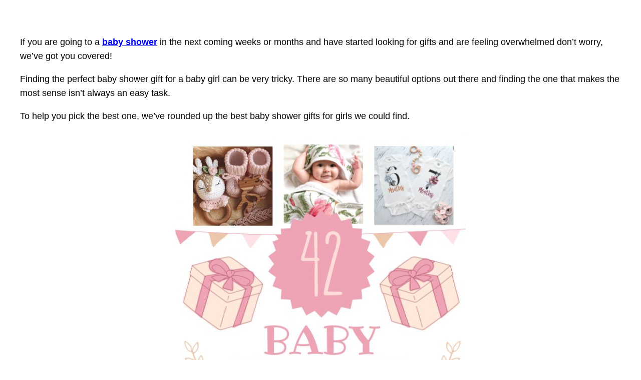

--- FILE ---
content_type: text/html; charset=UTF-8
request_url: http://blog.catchmyparty.com/blog/baby-shower-gifts-for-girls/
body_size: 26753
content:
<!DOCTYPE html>
<html lang="en-US">
<head>
<meta charset="UTF-8" />
<meta name="viewport" content="width=device-width, initial-scale=1" />
<meta name='robots' content='index, follow, max-image-preview:large, max-snippet:-1, max-video-preview:-1' />
<style>img:is([sizes="auto" i], [sizes^="auto," i]) { contain-intrinsic-size: 3000px 1500px }</style>
<!-- This site is optimized with the Yoast SEO plugin v25.7 - https://yoast.com/wordpress/plugins/seo/ -->
<meta name="description" content="Finding the perfect baby shower gift for a baby girl can be very tricky. To help, we&#039;ve rounded up the best baby shower gifts for girls." />
<link rel="canonical" href="http://blog.catchmyparty.com/blog/baby-shower-gifts-for-girls/" />
<meta name="twitter:label1" content="Written by" />
<meta name="twitter:data1" content="Jillian Leslie" />
<meta name="twitter:label2" content="Est. reading time" />
<meta name="twitter:data2" content="21 minutes" />
<script type="application/ld+json" class="yoast-schema-graph">{"@context":"https://schema.org","@graph":[{"@type":"Article","@id":"http://blog.catchmyparty.com/blog/baby-shower-gifts-for-girls/#article","isPartOf":{"@id":"http://blog.catchmyparty.com/blog/baby-shower-gifts-for-girls/"},"author":{"name":"Jillian Leslie","@id":"http://blog.catchmyparty.com/#/schema/person/5e07c86b67ddce1d65f67d35e7011072"},"headline":"Be Surprised by the Best 42 Baby Shower Gifts for Girls!","datePublished":"2021-08-27T16:29:55+00:00","dateModified":"2024-10-08T19:35:38+00:00","mainEntityOfPage":{"@id":"http://blog.catchmyparty.com/blog/baby-shower-gifts-for-girls/"},"wordCount":2622,"commentCount":0,"publisher":{"@id":"http://blog.catchmyparty.com/#organization"},"image":{"@id":"http://blog.catchmyparty.com/blog/baby-shower-gifts-for-girls/#primaryimage"},"thumbnailUrl":"http://blog.catchmyparty.com/wp-content/uploads/2021/08/babyshower_final2.jpg","keywords":["baby shower","Baby Shower Gifts for Girls","girl baby shower"],"articleSection":["Baby Shower","Party Planning and Ideas","Party Supplies","Party Themes","Roundup posts"],"inLanguage":"en-US","potentialAction":[{"@type":"CommentAction","name":"Comment","target":["http://blog.catchmyparty.com/blog/baby-shower-gifts-for-girls/#respond"]}]},{"@type":"WebPage","@id":"http://blog.catchmyparty.com/blog/baby-shower-gifts-for-girls/","url":"http://blog.catchmyparty.com/blog/baby-shower-gifts-for-girls/","name":"Be Surprised by the Best 42 Baby Shower Gifts for Girls! - The Catch My Party Blog","isPartOf":{"@id":"http://blog.catchmyparty.com/#website"},"primaryImageOfPage":{"@id":"http://blog.catchmyparty.com/blog/baby-shower-gifts-for-girls/#primaryimage"},"image":{"@id":"http://blog.catchmyparty.com/blog/baby-shower-gifts-for-girls/#primaryimage"},"thumbnailUrl":"http://blog.catchmyparty.com/wp-content/uploads/2021/08/babyshower_final2.jpg","datePublished":"2021-08-27T16:29:55+00:00","dateModified":"2024-10-08T19:35:38+00:00","description":"Finding the perfect baby shower gift for a baby girl can be very tricky. To help, we've rounded up the best baby shower gifts for girls.","breadcrumb":{"@id":"http://blog.catchmyparty.com/blog/baby-shower-gifts-for-girls/#breadcrumb"},"inLanguage":"en-US","potentialAction":[{"@type":"ReadAction","target":["http://blog.catchmyparty.com/blog/baby-shower-gifts-for-girls/"]}]},{"@type":"ImageObject","inLanguage":"en-US","@id":"http://blog.catchmyparty.com/blog/baby-shower-gifts-for-girls/#primaryimage","url":"http://blog.catchmyparty.com/wp-content/uploads/2021/08/babyshower_final2.jpg","contentUrl":"http://blog.catchmyparty.com/wp-content/uploads/2021/08/babyshower_final2.jpg","width":600,"height":1200},{"@type":"BreadcrumbList","@id":"http://blog.catchmyparty.com/blog/baby-shower-gifts-for-girls/#breadcrumb","itemListElement":[{"@type":"ListItem","position":1,"name":"Home","item":"http://blog.catchmyparty.com/"},{"@type":"ListItem","position":2,"name":"Be Surprised by the Best 42 Baby Shower Gifts for Girls!"}]},{"@type":"WebSite","@id":"http://blog.catchmyparty.com/#website","url":"http://blog.catchmyparty.com/","name":"Catch My Party","description":"Find incredible parties. Browse real parties.","publisher":{"@id":"http://blog.catchmyparty.com/#organization"},"potentialAction":[{"@type":"SearchAction","target":{"@type":"EntryPoint","urlTemplate":"http://blog.catchmyparty.com/?s={search_term_string}"},"query-input":{"@type":"PropertyValueSpecification","valueRequired":true,"valueName":"search_term_string"}}],"inLanguage":"en-US"},{"@type":"Organization","@id":"http://blog.catchmyparty.com/#organization","name":"Catch My Party","url":"http://blog.catchmyparty.com/","logo":{"@type":"ImageObject","inLanguage":"en-US","@id":"http://blog.catchmyparty.com/#/schema/logo/image/","url":"http://blog.catchmyparty.com/wp-content/uploads/2023/01/CatchMyParty.png","contentUrl":"http://blog.catchmyparty.com/wp-content/uploads/2023/01/CatchMyParty.png","width":928,"height":262,"caption":"Catch My Party"},"image":{"@id":"http://blog.catchmyparty.com/#/schema/logo/image/"},"sameAs":["http://facebook.com/catchmyparty","https://x.com/catchmyparty","http://pinterest.com/catchmyparty","http://instagram.com/catchmyparty/"]},{"@type":"Person","@id":"http://blog.catchmyparty.com/#/schema/person/5e07c86b67ddce1d65f67d35e7011072","name":"Jillian Leslie","sameAs":["http://www.catchmyparty.com"],"url":"http://blog.catchmyparty.com/blog/author/jillian/"}]}</script>
<!-- / Yoast SEO plugin. -->
<title>Be Surprised by the Best 42 Baby Shower Gifts for Girls! - The Catch My Party Blog</title>
<link rel='dns-prefetch' href='//stats.wp.com' />
<link rel='preconnect' href='//c0.wp.com' />
<link rel="alternate" type="application/rss+xml" title="The Catch My Party Blog &raquo; Feed" href="http://blog.catchmyparty.com/feed/" />
<link rel="alternate" type="application/rss+xml" title="The Catch My Party Blog &raquo; Comments Feed" href="http://blog.catchmyparty.com/comments/feed/" />
<link rel="alternate" type="application/rss+xml" title="The Catch My Party Blog &raquo; Be Surprised by the Best 42 Baby Shower Gifts for Girls! Comments Feed" href="http://blog.catchmyparty.com/blog/baby-shower-gifts-for-girls/feed/" />
<link rel="alternate" type="application/rss+xml" title="The Catch My Party Blog &raquo; Stories Feed" href="http://blog.catchmyparty.com/web-stories/feed/"><script>
window._wpemojiSettings = {"baseUrl":"https:\/\/s.w.org\/images\/core\/emoji\/16.0.1\/72x72\/","ext":".png","svgUrl":"https:\/\/s.w.org\/images\/core\/emoji\/16.0.1\/svg\/","svgExt":".svg","source":{"concatemoji":"http:\/\/blog.catchmyparty.com\/wp-includes\/js\/wp-emoji-release.min.js?ver=6.8.2"}};
/*! This file is auto-generated */
!function(s,n){var o,i,e;function c(e){try{var t={supportTests:e,timestamp:(new Date).valueOf()};sessionStorage.setItem(o,JSON.stringify(t))}catch(e){}}function p(e,t,n){e.clearRect(0,0,e.canvas.width,e.canvas.height),e.fillText(t,0,0);var t=new Uint32Array(e.getImageData(0,0,e.canvas.width,e.canvas.height).data),a=(e.clearRect(0,0,e.canvas.width,e.canvas.height),e.fillText(n,0,0),new Uint32Array(e.getImageData(0,0,e.canvas.width,e.canvas.height).data));return t.every(function(e,t){return e===a[t]})}function u(e,t){e.clearRect(0,0,e.canvas.width,e.canvas.height),e.fillText(t,0,0);for(var n=e.getImageData(16,16,1,1),a=0;a<n.data.length;a++)if(0!==n.data[a])return!1;return!0}function f(e,t,n,a){switch(t){case"flag":return n(e,"\ud83c\udff3\ufe0f\u200d\u26a7\ufe0f","\ud83c\udff3\ufe0f\u200b\u26a7\ufe0f")?!1:!n(e,"\ud83c\udde8\ud83c\uddf6","\ud83c\udde8\u200b\ud83c\uddf6")&&!n(e,"\ud83c\udff4\udb40\udc67\udb40\udc62\udb40\udc65\udb40\udc6e\udb40\udc67\udb40\udc7f","\ud83c\udff4\u200b\udb40\udc67\u200b\udb40\udc62\u200b\udb40\udc65\u200b\udb40\udc6e\u200b\udb40\udc67\u200b\udb40\udc7f");case"emoji":return!a(e,"\ud83e\udedf")}return!1}function g(e,t,n,a){var r="undefined"!=typeof WorkerGlobalScope&&self instanceof WorkerGlobalScope?new OffscreenCanvas(300,150):s.createElement("canvas"),o=r.getContext("2d",{willReadFrequently:!0}),i=(o.textBaseline="top",o.font="600 32px Arial",{});return e.forEach(function(e){i[e]=t(o,e,n,a)}),i}function t(e){var t=s.createElement("script");t.src=e,t.defer=!0,s.head.appendChild(t)}"undefined"!=typeof Promise&&(o="wpEmojiSettingsSupports",i=["flag","emoji"],n.supports={everything:!0,everythingExceptFlag:!0},e=new Promise(function(e){s.addEventListener("DOMContentLoaded",e,{once:!0})}),new Promise(function(t){var n=function(){try{var e=JSON.parse(sessionStorage.getItem(o));if("object"==typeof e&&"number"==typeof e.timestamp&&(new Date).valueOf()<e.timestamp+604800&&"object"==typeof e.supportTests)return e.supportTests}catch(e){}return null}();if(!n){if("undefined"!=typeof Worker&&"undefined"!=typeof OffscreenCanvas&&"undefined"!=typeof URL&&URL.createObjectURL&&"undefined"!=typeof Blob)try{var e="postMessage("+g.toString()+"("+[JSON.stringify(i),f.toString(),p.toString(),u.toString()].join(",")+"));",a=new Blob([e],{type:"text/javascript"}),r=new Worker(URL.createObjectURL(a),{name:"wpTestEmojiSupports"});return void(r.onmessage=function(e){c(n=e.data),r.terminate(),t(n)})}catch(e){}c(n=g(i,f,p,u))}t(n)}).then(function(e){for(var t in e)n.supports[t]=e[t],n.supports.everything=n.supports.everything&&n.supports[t],"flag"!==t&&(n.supports.everythingExceptFlag=n.supports.everythingExceptFlag&&n.supports[t]);n.supports.everythingExceptFlag=n.supports.everythingExceptFlag&&!n.supports.flag,n.DOMReady=!1,n.readyCallback=function(){n.DOMReady=!0}}).then(function(){return e}).then(function(){var e;n.supports.everything||(n.readyCallback(),(e=n.source||{}).concatemoji?t(e.concatemoji):e.wpemoji&&e.twemoji&&(t(e.twemoji),t(e.wpemoji)))}))}((window,document),window._wpemojiSettings);
</script>
<style id='wp-block-paragraph-inline-css'>
.is-small-text{font-size:.875em}.is-regular-text{font-size:1em}.is-large-text{font-size:2.25em}.is-larger-text{font-size:3em}.has-drop-cap:not(:focus):first-letter{float:left;font-size:8.4em;font-style:normal;font-weight:100;line-height:.68;margin:.05em .1em 0 0;text-transform:uppercase}body.rtl .has-drop-cap:not(:focus):first-letter{float:none;margin-left:.1em}p.has-drop-cap.has-background{overflow:hidden}:root :where(p.has-background){padding:1.25em 2.375em}:where(p.has-text-color:not(.has-link-color)) a{color:inherit}p.has-text-align-left[style*="writing-mode:vertical-lr"],p.has-text-align-right[style*="writing-mode:vertical-rl"]{rotate:180deg}
</style>
<style id='wp-block-image-inline-css'>
.wp-block-image>a,.wp-block-image>figure>a{display:inline-block}.wp-block-image img{box-sizing:border-box;height:auto;max-width:100%;vertical-align:bottom}@media not (prefers-reduced-motion){.wp-block-image img.hide{visibility:hidden}.wp-block-image img.show{animation:show-content-image .4s}}.wp-block-image[style*=border-radius] img,.wp-block-image[style*=border-radius]>a{border-radius:inherit}.wp-block-image.has-custom-border img{box-sizing:border-box}.wp-block-image.aligncenter{text-align:center}.wp-block-image.alignfull>a,.wp-block-image.alignwide>a{width:100%}.wp-block-image.alignfull img,.wp-block-image.alignwide img{height:auto;width:100%}.wp-block-image .aligncenter,.wp-block-image .alignleft,.wp-block-image .alignright,.wp-block-image.aligncenter,.wp-block-image.alignleft,.wp-block-image.alignright{display:table}.wp-block-image .aligncenter>figcaption,.wp-block-image .alignleft>figcaption,.wp-block-image .alignright>figcaption,.wp-block-image.aligncenter>figcaption,.wp-block-image.alignleft>figcaption,.wp-block-image.alignright>figcaption{caption-side:bottom;display:table-caption}.wp-block-image .alignleft{float:left;margin:.5em 1em .5em 0}.wp-block-image .alignright{float:right;margin:.5em 0 .5em 1em}.wp-block-image .aligncenter{margin-left:auto;margin-right:auto}.wp-block-image :where(figcaption){margin-bottom:1em;margin-top:.5em}.wp-block-image.is-style-circle-mask img{border-radius:9999px}@supports ((-webkit-mask-image:none) or (mask-image:none)) or (-webkit-mask-image:none){.wp-block-image.is-style-circle-mask img{border-radius:0;-webkit-mask-image:url('data:image/svg+xml;utf8,<svg viewBox="0 0 100 100" xmlns="http://www.w3.org/2000/svg"><circle cx="50" cy="50" r="50"/></svg>');mask-image:url('data:image/svg+xml;utf8,<svg viewBox="0 0 100 100" xmlns="http://www.w3.org/2000/svg"><circle cx="50" cy="50" r="50"/></svg>');mask-mode:alpha;-webkit-mask-position:center;mask-position:center;-webkit-mask-repeat:no-repeat;mask-repeat:no-repeat;-webkit-mask-size:contain;mask-size:contain}}:root :where(.wp-block-image.is-style-rounded img,.wp-block-image .is-style-rounded img){border-radius:9999px}.wp-block-image figure{margin:0}.wp-lightbox-container{display:flex;flex-direction:column;position:relative}.wp-lightbox-container img{cursor:zoom-in}.wp-lightbox-container img:hover+button{opacity:1}.wp-lightbox-container button{align-items:center;-webkit-backdrop-filter:blur(16px) saturate(180%);backdrop-filter:blur(16px) saturate(180%);background-color:#5a5a5a40;border:none;border-radius:4px;cursor:zoom-in;display:flex;height:20px;justify-content:center;opacity:0;padding:0;position:absolute;right:16px;text-align:center;top:16px;width:20px;z-index:100}@media not (prefers-reduced-motion){.wp-lightbox-container button{transition:opacity .2s ease}}.wp-lightbox-container button:focus-visible{outline:3px auto #5a5a5a40;outline:3px auto -webkit-focus-ring-color;outline-offset:3px}.wp-lightbox-container button:hover{cursor:pointer;opacity:1}.wp-lightbox-container button:focus{opacity:1}.wp-lightbox-container button:focus,.wp-lightbox-container button:hover,.wp-lightbox-container button:not(:hover):not(:active):not(.has-background){background-color:#5a5a5a40;border:none}.wp-lightbox-overlay{box-sizing:border-box;cursor:zoom-out;height:100vh;left:0;overflow:hidden;position:fixed;top:0;visibility:hidden;width:100%;z-index:100000}.wp-lightbox-overlay .close-button{align-items:center;cursor:pointer;display:flex;justify-content:center;min-height:40px;min-width:40px;padding:0;position:absolute;right:calc(env(safe-area-inset-right) + 16px);top:calc(env(safe-area-inset-top) + 16px);z-index:5000000}.wp-lightbox-overlay .close-button:focus,.wp-lightbox-overlay .close-button:hover,.wp-lightbox-overlay .close-button:not(:hover):not(:active):not(.has-background){background:none;border:none}.wp-lightbox-overlay .lightbox-image-container{height:var(--wp--lightbox-container-height);left:50%;overflow:hidden;position:absolute;top:50%;transform:translate(-50%,-50%);transform-origin:top left;width:var(--wp--lightbox-container-width);z-index:9999999999}.wp-lightbox-overlay .wp-block-image{align-items:center;box-sizing:border-box;display:flex;height:100%;justify-content:center;margin:0;position:relative;transform-origin:0 0;width:100%;z-index:3000000}.wp-lightbox-overlay .wp-block-image img{height:var(--wp--lightbox-image-height);min-height:var(--wp--lightbox-image-height);min-width:var(--wp--lightbox-image-width);width:var(--wp--lightbox-image-width)}.wp-lightbox-overlay .wp-block-image figcaption{display:none}.wp-lightbox-overlay button{background:none;border:none}.wp-lightbox-overlay .scrim{background-color:#fff;height:100%;opacity:.9;position:absolute;width:100%;z-index:2000000}.wp-lightbox-overlay.active{visibility:visible}@media not (prefers-reduced-motion){.wp-lightbox-overlay.active{animation:turn-on-visibility .25s both}.wp-lightbox-overlay.active img{animation:turn-on-visibility .35s both}.wp-lightbox-overlay.show-closing-animation:not(.active){animation:turn-off-visibility .35s both}.wp-lightbox-overlay.show-closing-animation:not(.active) img{animation:turn-off-visibility .25s both}.wp-lightbox-overlay.zoom.active{animation:none;opacity:1;visibility:visible}.wp-lightbox-overlay.zoom.active .lightbox-image-container{animation:lightbox-zoom-in .4s}.wp-lightbox-overlay.zoom.active .lightbox-image-container img{animation:none}.wp-lightbox-overlay.zoom.active .scrim{animation:turn-on-visibility .4s forwards}.wp-lightbox-overlay.zoom.show-closing-animation:not(.active){animation:none}.wp-lightbox-overlay.zoom.show-closing-animation:not(.active) .lightbox-image-container{animation:lightbox-zoom-out .4s}.wp-lightbox-overlay.zoom.show-closing-animation:not(.active) .lightbox-image-container img{animation:none}.wp-lightbox-overlay.zoom.show-closing-animation:not(.active) .scrim{animation:turn-off-visibility .4s forwards}}@keyframes show-content-image{0%{visibility:hidden}99%{visibility:hidden}to{visibility:visible}}@keyframes turn-on-visibility{0%{opacity:0}to{opacity:1}}@keyframes turn-off-visibility{0%{opacity:1;visibility:visible}99%{opacity:0;visibility:visible}to{opacity:0;visibility:hidden}}@keyframes lightbox-zoom-in{0%{transform:translate(calc((-100vw + var(--wp--lightbox-scrollbar-width))/2 + var(--wp--lightbox-initial-left-position)),calc(-50vh + var(--wp--lightbox-initial-top-position))) scale(var(--wp--lightbox-scale))}to{transform:translate(-50%,-50%) scale(1)}}@keyframes lightbox-zoom-out{0%{transform:translate(-50%,-50%) scale(1);visibility:visible}99%{visibility:visible}to{transform:translate(calc((-100vw + var(--wp--lightbox-scrollbar-width))/2 + var(--wp--lightbox-initial-left-position)),calc(-50vh + var(--wp--lightbox-initial-top-position))) scale(var(--wp--lightbox-scale));visibility:hidden}}
</style>
<style id='wp-block-heading-inline-css'>
h1.has-background,h2.has-background,h3.has-background,h4.has-background,h5.has-background,h6.has-background{padding:1.25em 2.375em}h1.has-text-align-left[style*=writing-mode]:where([style*=vertical-lr]),h1.has-text-align-right[style*=writing-mode]:where([style*=vertical-rl]),h2.has-text-align-left[style*=writing-mode]:where([style*=vertical-lr]),h2.has-text-align-right[style*=writing-mode]:where([style*=vertical-rl]),h3.has-text-align-left[style*=writing-mode]:where([style*=vertical-lr]),h3.has-text-align-right[style*=writing-mode]:where([style*=vertical-rl]),h4.has-text-align-left[style*=writing-mode]:where([style*=vertical-lr]),h4.has-text-align-right[style*=writing-mode]:where([style*=vertical-rl]),h5.has-text-align-left[style*=writing-mode]:where([style*=vertical-lr]),h5.has-text-align-right[style*=writing-mode]:where([style*=vertical-rl]),h6.has-text-align-left[style*=writing-mode]:where([style*=vertical-lr]),h6.has-text-align-right[style*=writing-mode]:where([style*=vertical-rl]){rotate:180deg}
</style>
<style id='wp-block-latest-posts-inline-css'>
.wp-block-latest-posts{box-sizing:border-box}.wp-block-latest-posts.alignleft{margin-right:2em}.wp-block-latest-posts.alignright{margin-left:2em}.wp-block-latest-posts.wp-block-latest-posts__list{list-style:none}.wp-block-latest-posts.wp-block-latest-posts__list li{clear:both;overflow-wrap:break-word}.wp-block-latest-posts.is-grid{display:flex;flex-wrap:wrap}.wp-block-latest-posts.is-grid li{margin:0 1.25em 1.25em 0;width:100%}@media (min-width:600px){.wp-block-latest-posts.columns-2 li{width:calc(50% - .625em)}.wp-block-latest-posts.columns-2 li:nth-child(2n){margin-right:0}.wp-block-latest-posts.columns-3 li{width:calc(33.33333% - .83333em)}.wp-block-latest-posts.columns-3 li:nth-child(3n){margin-right:0}.wp-block-latest-posts.columns-4 li{width:calc(25% - .9375em)}.wp-block-latest-posts.columns-4 li:nth-child(4n){margin-right:0}.wp-block-latest-posts.columns-5 li{width:calc(20% - 1em)}.wp-block-latest-posts.columns-5 li:nth-child(5n){margin-right:0}.wp-block-latest-posts.columns-6 li{width:calc(16.66667% - 1.04167em)}.wp-block-latest-posts.columns-6 li:nth-child(6n){margin-right:0}}:root :where(.wp-block-latest-posts.is-grid){padding:0}:root :where(.wp-block-latest-posts.wp-block-latest-posts__list){padding-left:0}.wp-block-latest-posts__post-author,.wp-block-latest-posts__post-date{display:block;font-size:.8125em}.wp-block-latest-posts__post-excerpt,.wp-block-latest-posts__post-full-content{margin-bottom:1em;margin-top:.5em}.wp-block-latest-posts__featured-image a{display:inline-block}.wp-block-latest-posts__featured-image img{height:auto;max-width:100%;width:auto}.wp-block-latest-posts__featured-image.alignleft{float:left;margin-right:1em}.wp-block-latest-posts__featured-image.alignright{float:right;margin-left:1em}.wp-block-latest-posts__featured-image.aligncenter{margin-bottom:1em;text-align:center}
</style>
<style id='wp-block-post-content-inline-css'>
.wp-block-post-content{display:flow-root}
</style>
<style id='wp-emoji-styles-inline-css'>
img.wp-smiley, img.emoji {
display: inline !important;
border: none !important;
box-shadow: none !important;
height: 1em !important;
width: 1em !important;
margin: 0 0.07em !important;
vertical-align: -0.1em !important;
background: none !important;
padding: 0 !important;
}
</style>
<style id='wp-block-library-inline-css'>
:root{--wp-admin-theme-color:#007cba;--wp-admin-theme-color--rgb:0,124,186;--wp-admin-theme-color-darker-10:#006ba1;--wp-admin-theme-color-darker-10--rgb:0,107,161;--wp-admin-theme-color-darker-20:#005a87;--wp-admin-theme-color-darker-20--rgb:0,90,135;--wp-admin-border-width-focus:2px;--wp-block-synced-color:#7a00df;--wp-block-synced-color--rgb:122,0,223;--wp-bound-block-color:var(--wp-block-synced-color)}@media (min-resolution:192dpi){:root{--wp-admin-border-width-focus:1.5px}}.wp-element-button{cursor:pointer}:root{--wp--preset--font-size--normal:16px;--wp--preset--font-size--huge:42px}:root .has-very-light-gray-background-color{background-color:#eee}:root .has-very-dark-gray-background-color{background-color:#313131}:root .has-very-light-gray-color{color:#eee}:root .has-very-dark-gray-color{color:#313131}:root .has-vivid-green-cyan-to-vivid-cyan-blue-gradient-background{background:linear-gradient(135deg,#00d084,#0693e3)}:root .has-purple-crush-gradient-background{background:linear-gradient(135deg,#34e2e4,#4721fb 50%,#ab1dfe)}:root .has-hazy-dawn-gradient-background{background:linear-gradient(135deg,#faaca8,#dad0ec)}:root .has-subdued-olive-gradient-background{background:linear-gradient(135deg,#fafae1,#67a671)}:root .has-atomic-cream-gradient-background{background:linear-gradient(135deg,#fdd79a,#004a59)}:root .has-nightshade-gradient-background{background:linear-gradient(135deg,#330968,#31cdcf)}:root .has-midnight-gradient-background{background:linear-gradient(135deg,#020381,#2874fc)}.has-regular-font-size{font-size:1em}.has-larger-font-size{font-size:2.625em}.has-normal-font-size{font-size:var(--wp--preset--font-size--normal)}.has-huge-font-size{font-size:var(--wp--preset--font-size--huge)}.has-text-align-center{text-align:center}.has-text-align-left{text-align:left}.has-text-align-right{text-align:right}#end-resizable-editor-section{display:none}.aligncenter{clear:both}.items-justified-left{justify-content:flex-start}.items-justified-center{justify-content:center}.items-justified-right{justify-content:flex-end}.items-justified-space-between{justify-content:space-between}.screen-reader-text{border:0;clip-path:inset(50%);height:1px;margin:-1px;overflow:hidden;padding:0;position:absolute;width:1px;word-wrap:normal!important}.screen-reader-text:focus{background-color:#ddd;clip-path:none;color:#444;display:block;font-size:1em;height:auto;left:5px;line-height:normal;padding:15px 23px 14px;text-decoration:none;top:5px;width:auto;z-index:100000}html :where(.has-border-color){border-style:solid}html :where([style*=border-top-color]){border-top-style:solid}html :where([style*=border-right-color]){border-right-style:solid}html :where([style*=border-bottom-color]){border-bottom-style:solid}html :where([style*=border-left-color]){border-left-style:solid}html :where([style*=border-width]){border-style:solid}html :where([style*=border-top-width]){border-top-style:solid}html :where([style*=border-right-width]){border-right-style:solid}html :where([style*=border-bottom-width]){border-bottom-style:solid}html :where([style*=border-left-width]){border-left-style:solid}html :where(img[class*=wp-image-]){height:auto;max-width:100%}:where(figure){margin:0 0 1em}html :where(.is-position-sticky){--wp-admin--admin-bar--position-offset:var(--wp-admin--admin-bar--height,0px)}@media screen and (max-width:600px){html :where(.is-position-sticky){--wp-admin--admin-bar--position-offset:0px}}
</style>
<style id='global-styles-inline-css'>
:root{--wp--preset--aspect-ratio--square: 1;--wp--preset--aspect-ratio--4-3: 4/3;--wp--preset--aspect-ratio--3-4: 3/4;--wp--preset--aspect-ratio--3-2: 3/2;--wp--preset--aspect-ratio--2-3: 2/3;--wp--preset--aspect-ratio--16-9: 16/9;--wp--preset--aspect-ratio--9-16: 9/16;--wp--preset--color--black: #000000;--wp--preset--color--cyan-bluish-gray: #abb8c3;--wp--preset--color--white: #ffffff;--wp--preset--color--pale-pink: #f78da7;--wp--preset--color--vivid-red: #cf2e2e;--wp--preset--color--luminous-vivid-orange: #ff6900;--wp--preset--color--luminous-vivid-amber: #fcb900;--wp--preset--color--light-green-cyan: #7bdcb5;--wp--preset--color--vivid-green-cyan: #00d084;--wp--preset--color--pale-cyan-blue: #8ed1fc;--wp--preset--color--vivid-cyan-blue: #0693e3;--wp--preset--color--vivid-purple: #9b51e0;--wp--preset--color--base: #ffffff;--wp--preset--color--contrast: #000000;--wp--preset--color--primary: #9DFF20;--wp--preset--color--secondary: #345C00;--wp--preset--color--tertiary: #F6F6F6;--wp--preset--gradient--vivid-cyan-blue-to-vivid-purple: linear-gradient(135deg,rgba(6,147,227,1) 0%,rgb(155,81,224) 100%);--wp--preset--gradient--light-green-cyan-to-vivid-green-cyan: linear-gradient(135deg,rgb(122,220,180) 0%,rgb(0,208,130) 100%);--wp--preset--gradient--luminous-vivid-amber-to-luminous-vivid-orange: linear-gradient(135deg,rgba(252,185,0,1) 0%,rgba(255,105,0,1) 100%);--wp--preset--gradient--luminous-vivid-orange-to-vivid-red: linear-gradient(135deg,rgba(255,105,0,1) 0%,rgb(207,46,46) 100%);--wp--preset--gradient--very-light-gray-to-cyan-bluish-gray: linear-gradient(135deg,rgb(238,238,238) 0%,rgb(169,184,195) 100%);--wp--preset--gradient--cool-to-warm-spectrum: linear-gradient(135deg,rgb(74,234,220) 0%,rgb(151,120,209) 20%,rgb(207,42,186) 40%,rgb(238,44,130) 60%,rgb(251,105,98) 80%,rgb(254,248,76) 100%);--wp--preset--gradient--blush-light-purple: linear-gradient(135deg,rgb(255,206,236) 0%,rgb(152,150,240) 100%);--wp--preset--gradient--blush-bordeaux: linear-gradient(135deg,rgb(254,205,165) 0%,rgb(254,45,45) 50%,rgb(107,0,62) 100%);--wp--preset--gradient--luminous-dusk: linear-gradient(135deg,rgb(255,203,112) 0%,rgb(199,81,192) 50%,rgb(65,88,208) 100%);--wp--preset--gradient--pale-ocean: linear-gradient(135deg,rgb(255,245,203) 0%,rgb(182,227,212) 50%,rgb(51,167,181) 100%);--wp--preset--gradient--electric-grass: linear-gradient(135deg,rgb(202,248,128) 0%,rgb(113,206,126) 100%);--wp--preset--gradient--midnight: linear-gradient(135deg,rgb(2,3,129) 0%,rgb(40,116,252) 100%);--wp--preset--font-size--small: clamp(0.875rem, 0.875rem + ((1vw - 0.2rem) * 0.227), 1rem);--wp--preset--font-size--medium: clamp(1rem, 1rem + ((1vw - 0.2rem) * 0.227), 1.125rem);--wp--preset--font-size--large: clamp(1.75rem, 1.75rem + ((1vw - 0.2rem) * 0.227), 1.875rem);--wp--preset--font-size--x-large: 2.25rem;--wp--preset--font-size--xx-large: clamp(6.1rem, 6.1rem + ((1vw - 0.2rem) * 7.091), 10rem);--wp--preset--font-family--dm-sans: "DM Sans", sans-serif;--wp--preset--font-family--ibm-plex-mono: 'IBM Plex Mono', monospace;--wp--preset--font-family--inter: "Inter", sans-serif;--wp--preset--font-family--system-font: -apple-system,BlinkMacSystemFont,"Segoe UI",Roboto,Oxygen-Sans,Ubuntu,Cantarell,"Helvetica Neue",sans-serif;--wp--preset--font-family--source-serif-pro: "Source Serif Pro", serif;--wp--preset--spacing--20: 0.44rem;--wp--preset--spacing--30: clamp(1.5rem, 5vw, 2rem);--wp--preset--spacing--40: clamp(1.8rem, 1.8rem + ((1vw - 0.48rem) * 2.885), 3rem);--wp--preset--spacing--50: clamp(2.5rem, 8vw, 4.5rem);--wp--preset--spacing--60: clamp(3.75rem, 10vw, 7rem);--wp--preset--spacing--70: clamp(5rem, 5.25rem + ((1vw - 0.48rem) * 9.096), 8rem);--wp--preset--spacing--80: clamp(7rem, 14vw, 11rem);--wp--preset--shadow--natural: 6px 6px 9px rgba(0, 0, 0, 0.2);--wp--preset--shadow--deep: 12px 12px 50px rgba(0, 0, 0, 0.4);--wp--preset--shadow--sharp: 6px 6px 0px rgba(0, 0, 0, 0.2);--wp--preset--shadow--outlined: 6px 6px 0px -3px rgba(255, 255, 255, 1), 6px 6px rgba(0, 0, 0, 1);--wp--preset--shadow--crisp: 6px 6px 0px rgba(0, 0, 0, 1);}:root { --wp--style--global--content-size: 650px;--wp--style--global--wide-size: 1200px; }:where(body) { margin: 0; }.wp-site-blocks { padding-top: var(--wp--style--root--padding-top); padding-bottom: var(--wp--style--root--padding-bottom); }.has-global-padding { padding-right: var(--wp--style--root--padding-right); padding-left: var(--wp--style--root--padding-left); }.has-global-padding > .alignfull { margin-right: calc(var(--wp--style--root--padding-right) * -1); margin-left: calc(var(--wp--style--root--padding-left) * -1); }.has-global-padding :where(:not(.alignfull.is-layout-flow) > .has-global-padding:not(.wp-block-block, .alignfull)) { padding-right: 0; padding-left: 0; }.has-global-padding :where(:not(.alignfull.is-layout-flow) > .has-global-padding:not(.wp-block-block, .alignfull)) > .alignfull { margin-left: 0; margin-right: 0; }.wp-site-blocks > .alignleft { float: left; margin-right: 2em; }.wp-site-blocks > .alignright { float: right; margin-left: 2em; }.wp-site-blocks > .aligncenter { justify-content: center; margin-left: auto; margin-right: auto; }:where(.wp-site-blocks) > * { margin-block-start: 1.5rem; margin-block-end: 0; }:where(.wp-site-blocks) > :first-child { margin-block-start: 0; }:where(.wp-site-blocks) > :last-child { margin-block-end: 0; }:root { --wp--style--block-gap: 1.5rem; }:root :where(.is-layout-flow) > :first-child{margin-block-start: 0;}:root :where(.is-layout-flow) > :last-child{margin-block-end: 0;}:root :where(.is-layout-flow) > *{margin-block-start: 1.5rem;margin-block-end: 0;}:root :where(.is-layout-constrained) > :first-child{margin-block-start: 0;}:root :where(.is-layout-constrained) > :last-child{margin-block-end: 0;}:root :where(.is-layout-constrained) > *{margin-block-start: 1.5rem;margin-block-end: 0;}:root :where(.is-layout-flex){gap: 1.5rem;}:root :where(.is-layout-grid){gap: 1.5rem;}.is-layout-flow > .alignleft{float: left;margin-inline-start: 0;margin-inline-end: 2em;}.is-layout-flow > .alignright{float: right;margin-inline-start: 2em;margin-inline-end: 0;}.is-layout-flow > .aligncenter{margin-left: auto !important;margin-right: auto !important;}.is-layout-constrained > .alignleft{float: left;margin-inline-start: 0;margin-inline-end: 2em;}.is-layout-constrained > .alignright{float: right;margin-inline-start: 2em;margin-inline-end: 0;}.is-layout-constrained > .aligncenter{margin-left: auto !important;margin-right: auto !important;}.is-layout-constrained > :where(:not(.alignleft):not(.alignright):not(.alignfull)){max-width: var(--wp--style--global--content-size);margin-left: auto !important;margin-right: auto !important;}.is-layout-constrained > .alignwide{max-width: var(--wp--style--global--wide-size);}body .is-layout-flex{display: flex;}.is-layout-flex{flex-wrap: wrap;align-items: center;}.is-layout-flex > :is(*, div){margin: 0;}body .is-layout-grid{display: grid;}.is-layout-grid > :is(*, div){margin: 0;}body{background-color: var(--wp--preset--color--base);color: var(--wp--preset--color--contrast);font-family: var(--wp--preset--font-family--system-font);font-size: var(--wp--preset--font-size--medium);line-height: 1.6;--wp--style--root--padding-top: var(--wp--preset--spacing--40);--wp--style--root--padding-right: var(--wp--preset--spacing--30);--wp--style--root--padding-bottom: var(--wp--preset--spacing--40);--wp--style--root--padding-left: var(--wp--preset--spacing--30);}a:where(:not(.wp-element-button)){color: var(--wp--preset--color--contrast);text-decoration: underline;}:root :where(a:where(:not(.wp-element-button)):hover){text-decoration: none;}:root :where(a:where(:not(.wp-element-button)):focus){text-decoration: underline dashed;}:root :where(a:where(:not(.wp-element-button)):active){color: var(--wp--preset--color--secondary);text-decoration: none;}h1, h2, h3, h4, h5, h6{font-weight: 400;line-height: 1.4;}h1{font-size: clamp(2.032rem, 2.032rem + ((1vw - 0.2rem) * 2.896), 3.625rem);line-height: 1.2;}h2{font-size: clamp(2.625rem, calc(2.625rem + ((1vw - 0.48rem) * 8.4135)), 3.25rem);line-height: 1.2;}h3{font-size: var(--wp--preset--font-size--x-large);}h4{font-size: var(--wp--preset--font-size--large);}h5{font-size: var(--wp--preset--font-size--medium);font-weight: 700;text-transform: uppercase;}h6{font-size: var(--wp--preset--font-size--medium);text-transform: uppercase;}:root :where(.wp-element-button, .wp-block-button__link){background-color: var(--wp--preset--color--primary);border-radius: 0;border-width: 0;color: var(--wp--preset--color--contrast);font-family: inherit;font-size: inherit;line-height: inherit;padding: calc(0.667em + 2px) calc(1.333em + 2px);text-decoration: none;}:root :where(.wp-element-button:visited, .wp-block-button__link:visited){color: var(--wp--preset--color--contrast);}:root :where(.wp-element-button:hover, .wp-block-button__link:hover){background-color: var(--wp--preset--color--contrast);color: var(--wp--preset--color--base);}:root :where(.wp-element-button:focus, .wp-block-button__link:focus){background-color: var(--wp--preset--color--contrast);color: var(--wp--preset--color--base);}:root :where(.wp-element-button:active, .wp-block-button__link:active){background-color: var(--wp--preset--color--secondary);color: var(--wp--preset--color--base);}.has-black-color{color: var(--wp--preset--color--black) !important;}.has-cyan-bluish-gray-color{color: var(--wp--preset--color--cyan-bluish-gray) !important;}.has-white-color{color: var(--wp--preset--color--white) !important;}.has-pale-pink-color{color: var(--wp--preset--color--pale-pink) !important;}.has-vivid-red-color{color: var(--wp--preset--color--vivid-red) !important;}.has-luminous-vivid-orange-color{color: var(--wp--preset--color--luminous-vivid-orange) !important;}.has-luminous-vivid-amber-color{color: var(--wp--preset--color--luminous-vivid-amber) !important;}.has-light-green-cyan-color{color: var(--wp--preset--color--light-green-cyan) !important;}.has-vivid-green-cyan-color{color: var(--wp--preset--color--vivid-green-cyan) !important;}.has-pale-cyan-blue-color{color: var(--wp--preset--color--pale-cyan-blue) !important;}.has-vivid-cyan-blue-color{color: var(--wp--preset--color--vivid-cyan-blue) !important;}.has-vivid-purple-color{color: var(--wp--preset--color--vivid-purple) !important;}.has-base-color{color: var(--wp--preset--color--base) !important;}.has-contrast-color{color: var(--wp--preset--color--contrast) !important;}.has-primary-color{color: var(--wp--preset--color--primary) !important;}.has-secondary-color{color: var(--wp--preset--color--secondary) !important;}.has-tertiary-color{color: var(--wp--preset--color--tertiary) !important;}.has-black-background-color{background-color: var(--wp--preset--color--black) !important;}.has-cyan-bluish-gray-background-color{background-color: var(--wp--preset--color--cyan-bluish-gray) !important;}.has-white-background-color{background-color: var(--wp--preset--color--white) !important;}.has-pale-pink-background-color{background-color: var(--wp--preset--color--pale-pink) !important;}.has-vivid-red-background-color{background-color: var(--wp--preset--color--vivid-red) !important;}.has-luminous-vivid-orange-background-color{background-color: var(--wp--preset--color--luminous-vivid-orange) !important;}.has-luminous-vivid-amber-background-color{background-color: var(--wp--preset--color--luminous-vivid-amber) !important;}.has-light-green-cyan-background-color{background-color: var(--wp--preset--color--light-green-cyan) !important;}.has-vivid-green-cyan-background-color{background-color: var(--wp--preset--color--vivid-green-cyan) !important;}.has-pale-cyan-blue-background-color{background-color: var(--wp--preset--color--pale-cyan-blue) !important;}.has-vivid-cyan-blue-background-color{background-color: var(--wp--preset--color--vivid-cyan-blue) !important;}.has-vivid-purple-background-color{background-color: var(--wp--preset--color--vivid-purple) !important;}.has-base-background-color{background-color: var(--wp--preset--color--base) !important;}.has-contrast-background-color{background-color: var(--wp--preset--color--contrast) !important;}.has-primary-background-color{background-color: var(--wp--preset--color--primary) !important;}.has-secondary-background-color{background-color: var(--wp--preset--color--secondary) !important;}.has-tertiary-background-color{background-color: var(--wp--preset--color--tertiary) !important;}.has-black-border-color{border-color: var(--wp--preset--color--black) !important;}.has-cyan-bluish-gray-border-color{border-color: var(--wp--preset--color--cyan-bluish-gray) !important;}.has-white-border-color{border-color: var(--wp--preset--color--white) !important;}.has-pale-pink-border-color{border-color: var(--wp--preset--color--pale-pink) !important;}.has-vivid-red-border-color{border-color: var(--wp--preset--color--vivid-red) !important;}.has-luminous-vivid-orange-border-color{border-color: var(--wp--preset--color--luminous-vivid-orange) !important;}.has-luminous-vivid-amber-border-color{border-color: var(--wp--preset--color--luminous-vivid-amber) !important;}.has-light-green-cyan-border-color{border-color: var(--wp--preset--color--light-green-cyan) !important;}.has-vivid-green-cyan-border-color{border-color: var(--wp--preset--color--vivid-green-cyan) !important;}.has-pale-cyan-blue-border-color{border-color: var(--wp--preset--color--pale-cyan-blue) !important;}.has-vivid-cyan-blue-border-color{border-color: var(--wp--preset--color--vivid-cyan-blue) !important;}.has-vivid-purple-border-color{border-color: var(--wp--preset--color--vivid-purple) !important;}.has-base-border-color{border-color: var(--wp--preset--color--base) !important;}.has-contrast-border-color{border-color: var(--wp--preset--color--contrast) !important;}.has-primary-border-color{border-color: var(--wp--preset--color--primary) !important;}.has-secondary-border-color{border-color: var(--wp--preset--color--secondary) !important;}.has-tertiary-border-color{border-color: var(--wp--preset--color--tertiary) !important;}.has-vivid-cyan-blue-to-vivid-purple-gradient-background{background: var(--wp--preset--gradient--vivid-cyan-blue-to-vivid-purple) !important;}.has-light-green-cyan-to-vivid-green-cyan-gradient-background{background: var(--wp--preset--gradient--light-green-cyan-to-vivid-green-cyan) !important;}.has-luminous-vivid-amber-to-luminous-vivid-orange-gradient-background{background: var(--wp--preset--gradient--luminous-vivid-amber-to-luminous-vivid-orange) !important;}.has-luminous-vivid-orange-to-vivid-red-gradient-background{background: var(--wp--preset--gradient--luminous-vivid-orange-to-vivid-red) !important;}.has-very-light-gray-to-cyan-bluish-gray-gradient-background{background: var(--wp--preset--gradient--very-light-gray-to-cyan-bluish-gray) !important;}.has-cool-to-warm-spectrum-gradient-background{background: var(--wp--preset--gradient--cool-to-warm-spectrum) !important;}.has-blush-light-purple-gradient-background{background: var(--wp--preset--gradient--blush-light-purple) !important;}.has-blush-bordeaux-gradient-background{background: var(--wp--preset--gradient--blush-bordeaux) !important;}.has-luminous-dusk-gradient-background{background: var(--wp--preset--gradient--luminous-dusk) !important;}.has-pale-ocean-gradient-background{background: var(--wp--preset--gradient--pale-ocean) !important;}.has-electric-grass-gradient-background{background: var(--wp--preset--gradient--electric-grass) !important;}.has-midnight-gradient-background{background: var(--wp--preset--gradient--midnight) !important;}.has-small-font-size{font-size: var(--wp--preset--font-size--small) !important;}.has-medium-font-size{font-size: var(--wp--preset--font-size--medium) !important;}.has-large-font-size{font-size: var(--wp--preset--font-size--large) !important;}.has-x-large-font-size{font-size: var(--wp--preset--font-size--x-large) !important;}.has-xx-large-font-size{font-size: var(--wp--preset--font-size--xx-large) !important;}.has-dm-sans-font-family{font-family: var(--wp--preset--font-family--dm-sans) !important;}.has-ibm-plex-mono-font-family{font-family: var(--wp--preset--font-family--ibm-plex-mono) !important;}.has-inter-font-family{font-family: var(--wp--preset--font-family--inter) !important;}.has-system-font-font-family{font-family: var(--wp--preset--font-family--system-font) !important;}.has-source-serif-pro-font-family{font-family: var(--wp--preset--font-family--source-serif-pro) !important;}
:root :where(.wp-block-post-content a:where(:not(.wp-element-button))){color: var(--wp--preset--color--secondary);}
</style>
<style id='wp-block-template-skip-link-inline-css'>
.skip-link.screen-reader-text {
border: 0;
clip-path: inset(50%);
height: 1px;
margin: -1px;
overflow: hidden;
padding: 0;
position: absolute !important;
width: 1px;
word-wrap: normal !important;
}
.skip-link.screen-reader-text:focus {
background-color: #eee;
clip-path: none;
color: #444;
display: block;
font-size: 1em;
height: auto;
left: 5px;
line-height: normal;
padding: 15px 23px 14px;
text-decoration: none;
top: 5px;
width: auto;
z-index: 100000;
}
</style>
<link rel='stylesheet' id='YSFA-css' href='http://blog.catchmyparty.com/wp-content/plugins/faq-schema-block-to-accordion/assets/css/style.min.css?ver=1.0.5' media='all' />
<script src="https://c0.wp.com/c/6.8.2/wp-includes/js/jquery/jquery.min.js" id="jquery-core-js"></script>
<script src="https://c0.wp.com/c/6.8.2/wp-includes/js/jquery/jquery-migrate.min.js" id="jquery-migrate-js"></script>
<link rel="https://api.w.org/" href="http://blog.catchmyparty.com/wp-json/" /><link rel="alternate" title="JSON" type="application/json" href="http://blog.catchmyparty.com/wp-json/wp/v2/posts/79540" /><link rel="EditURI" type="application/rsd+xml" title="RSD" href="http://blog.catchmyparty.com/xmlrpc.php?rsd" />
<meta name="generator" content="WordPress 6.8.2" />
<link rel='shortlink' href='http://blog.catchmyparty.com/?p=79540' />
<link rel="alternate" title="oEmbed (JSON)" type="application/json+oembed" href="http://blog.catchmyparty.com/wp-json/oembed/1.0/embed?url=http%3A%2F%2Fblog.catchmyparty.com%2Fblog%2Fbaby-shower-gifts-for-girls%2F" />
<link rel="alternate" title="oEmbed (XML)" type="text/xml+oembed" href="http://blog.catchmyparty.com/wp-json/oembed/1.0/embed?url=http%3A%2F%2Fblog.catchmyparty.com%2Fblog%2Fbaby-shower-gifts-for-girls%2F&#038;format=xml" />
<style>
:root {
--mv-create-radius: 1rem;
}
</style>
<style>
.mv-create-card {
--mv-create-base: #F4F4F4 !important;
--mv-create-secondary-base: #ec4678 !important;
--mv-create-alt: #f06b93 !important;
--mv-create-secondary-alt-hover: #ca6080 !important;
--mv-create-secondary-text: #fff !important;
--mv-create-secondary-base-trans: rgba(236, 70, 120, 0.8) !important;
--mv-star-fill: #f6a3bc !important;
--mv-star-fill-hover: #ec4678 !important;				}
</style>
<style type="text/css"> .tippy-box[data-theme~="wprm"] { background-color: #333333; color: #FFFFFF; } .tippy-box[data-theme~="wprm"][data-placement^="top"] > .tippy-arrow::before { border-top-color: #333333; } .tippy-box[data-theme~="wprm"][data-placement^="bottom"] > .tippy-arrow::before { border-bottom-color: #333333; } .tippy-box[data-theme~="wprm"][data-placement^="left"] > .tippy-arrow::before { border-left-color: #333333; } .tippy-box[data-theme~="wprm"][data-placement^="right"] > .tippy-arrow::before { border-right-color: #333333; } .tippy-box[data-theme~="wprm"] a { color: #FFFFFF; } .wprm-comment-rating svg { width: 18px !important; height: 18px !important; } img.wprm-comment-rating { width: 90px !important; height: 18px !important; } body { --comment-rating-star-color: #343434; } body { --wprm-popup-font-size: 16px; } body { --wprm-popup-background: #ffffff; } body { --wprm-popup-title: #000000; } body { --wprm-popup-content: #444444; } body { --wprm-popup-button-background: #444444; } body { --wprm-popup-button-text: #ffffff; }</style><style type="text/css">.wprm-glossary-term {color: #5A822B;text-decoration: underline;cursor: help;}</style><style type="text/css">.wprm-recipe-template-cmp2022-snippet-buttons {
font-family: inherit; /*wprm_font_family type=font*/
font-size: 0.9em; /*wprm_font_size type=font_size*/
text-align: center; /*wprm_text_align type=align*/
margin-top: 0px; /*wprm_margin_top type=size*/
margin-bottom: 10px; /*wprm_margin_bottom type=size*/
}
.wprm-recipe-template-cmp2022-snippet-buttons a  {
margin: 5px; /*wprm_margin_button type=size*/
margin: 5px; /*wprm_margin_button type=size*/
}
.wprm-recipe-template-cmp2022-snippet-buttons a:first-child {
margin-left: 0;
}
.wprm-recipe-template-cmp2022-snippet-buttons a:last-child {
margin-right: 0;
}.wprm-recipe-template-cmp2022-howto-snippet-buttons {
font-family: inherit; /*wprm_font_family type=font*/
font-size: 0.9em; /*wprm_font_size type=font_size*/
text-align: center; /*wprm_text_align type=align*/
margin-top: 0px; /*wprm_margin_top type=size*/
margin-bottom: 10px; /*wprm_margin_bottom type=size*/
}
.wprm-recipe-template-cmp2022-howto-snippet-buttons a  {
margin: 5px; /*wprm_margin_button type=size*/
margin: 5px; /*wprm_margin_button type=size*/
}
.wprm-recipe-template-cmp2022-howto-snippet-buttons a:first-child {
margin-left: 0;
}
.wprm-recipe-template-cmp2022-howto-snippet-buttons a:last-child {
margin-right: 0;
}.wprm-recipe-template-snippet-basic-buttons {
font-family: inherit; /* wprm_font_family type=font */
font-size: 0.9em; /* wprm_font_size type=font_size */
text-align: center; /* wprm_text_align type=align */
margin-top: 0px; /* wprm_margin_top type=size */
margin-bottom: 10px; /* wprm_margin_bottom type=size */
}
.wprm-recipe-template-snippet-basic-buttons a  {
margin: 5px; /* wprm_margin_button type=size */
margin: 5px; /* wprm_margin_button type=size */
}
.wprm-recipe-template-snippet-basic-buttons a:first-child {
margin-left: 0;
}
.wprm-recipe-template-snippet-basic-buttons a:last-child {
margin-right: 0;
}.wprm-recipe-template-cmp2012 {
margin: 20px auto;
background-color: #fafafa; /*wprm_background type=color*/
font-family: inherit; /*wprm_main_font_family type=font*/
font-size: 0.9em; /*wprm_main_font_size type=font_size*/
line-height: 1.5em !important; /*wprm_main_line_height type=font_size*/
color: #333333; /*wprm_main_text type=color*/
max-width: 600px; /*wprm_max_width type=size*/
}
.wprm-recipe-template-cmp2012 a {
color: #af1242; /*wprm_link type=color*/
}
.wprm-recipe-template-cmp2012 p, .wprm-recipe-template-cmp2012 li {
font-family: inherit; /*wprm_main_font_family type=font*/
font-size: 1em !important;
line-height: 1.5em !important; /*wprm_main_line_height type=font_size*/
}
.wprm-recipe-template-cmp2012 li {
margin: 0 0 0 32px !important;
padding: 0 !important;
}
.rtl .wprm-recipe-template-cmp2012 li {
margin: 0 32px 0 0 !important;
}
.wprm-recipe-template-cmp2012 ol, .wprm-recipe-template-cmp2012 ul {
margin: 0 !important;
padding: 0 !important;
}
.wprm-recipe-template-cmp2012 br {
display: none;
}
.wprm-recipe-template-cmp2012 .wprm-recipe-name,
.wprm-recipe-template-cmp2012 .wprm-recipe-header {
font-family: inherit; /*wprm_header_font_family type=font*/
color: #212121; /*wprm_header_text type=color*/
line-height: 1.3em; /*wprm_header_line_height type=font_size*/
}
.wprm-recipe-template-cmp2012 h1,
.wprm-recipe-template-cmp2012 h2,
.wprm-recipe-template-cmp2012 h3,
.wprm-recipe-template-cmp2012 h4,
.wprm-recipe-template-cmp2012 h5,
.wprm-recipe-template-cmp2012 h6 {
font-family: inherit; /*wprm_header_font_family type=font*/
color: #212121; /*wprm_header_text type=color*/
line-height: 1.3em; /*wprm_header_line_height type=font_size*/
margin: 0 !important;
padding: 0 !important;
}
.wprm-recipe-template-cmp2012 .wprm-recipe-header {
margin-top: 1.2em !important;
}
.wprm-recipe-template-cmp2012 h1 {
font-size: 2em; /*wprm_h1_size type=font_size*/
}
.wprm-recipe-template-cmp2012 h2 {
font-size: 1.8em; /*wprm_h2_size type=font_size*/
}
.wprm-recipe-template-cmp2012 h3 {
font-size: 1.2em; /*wprm_h3_size type=font_size*/
}
.wprm-recipe-template-cmp2012 h4 {
font-size: 1em; /*wprm_h4_size type=font_size*/
}
.wprm-recipe-template-cmp2012 h5 {
font-size: 1em; /*wprm_h5_size type=font_size*/
}
.wprm-recipe-template-cmp2012 h6 {
font-size: 1em; /*wprm_h6_size type=font_size*/
}.wprm-recipe-template-cmp2012 {
border-style: solid; /*wprm_border_style type=border*/
border-width: 1px; /*wprm_border_width type=size*/
border-color: #aaaaaa; /*wprm_border type=color*/
border-radius: 0px; /*wprm_border_radius type=size*/
padding: 0 10px 10px 10px;
max-width: 600px; /*wprm_max_width type=size*/
}
.wprm-recipe-template-cmp2012-image-container {
position: relative;
margin: 0 -10px 10px -10px;
background-color: black;
}
.wprm-recipe-template-cmp2012-overlay-container {
position: absolute;
text-align: left; /*wprm_overlay_align type=align*/
bottom: 5%; /*wprm_bottom_position suffix=%*/
left: 5%; /*wprm_left_position suffix=%*/
right: 5%; /*wprm_right_position suffix=%*/
}
.wprm-recipe-template-cmp2012-overlay-container .wprm-recipe-name {
display: inline-block;
padding: 5px 10px !important;
background-color: #000000; /*wprm_overlay_name_background type=color*/
color: #ffffff; /*wprm_overlay_name_text type=color*/
}
.wprm-recipe-template-cmp2012-overlay-container > div,
.wprm-recipe-template-cmp2012-overlay-container > span {
display: inline-block;
padding: 5px 10px !important;
background-color: #000000; /*wprm_overlay_other_background type=color*/
color: #ffffff; /*wprm_overlay_other_text type=color*/
}
.wprm-recipe-template-cmp2012-overlay-container a {
color: #af1242; /*wprm_overlay_other_link type=color*/
}
@media only screen and (max-width: 480px) {
.wprm-recipe-template-cmp2012-overlay-container {
position: relative;
left: 0;
right: 0;
}
}.wprm-recipe-template-cmp2022-howto {
margin: 20px auto;
background-color: #fafafa; /*wprm_background type=color*/
font-family: inherit; /*wprm_main_font_family type=font*/
font-size: 0.9em; /*wprm_main_font_size type=font_size*/
line-height: 1.5em !important; /*wprm_main_line_height type=font_size*/
color: #333333; /*wprm_main_text type=color*/
max-width: 600px; /*wprm_max_width type=size*/
}
.wprm-recipe-template-cmp2022-howto a {
color: #af1242; /*wprm_link type=color*/
}
.wprm-recipe-template-cmp2022-howto p, .wprm-recipe-template-cmp2022-howto li {
font-family: inherit; /*wprm_main_font_family type=font*/
font-size: 1em !important;
line-height: 1.5em !important; /*wprm_main_line_height type=font_size*/
}
.wprm-recipe-template-cmp2022-howto li {
margin: 0 0 0 32px !important;
padding: 0 !important;
}
.rtl .wprm-recipe-template-cmp2022-howto li {
margin: 0 32px 0 0 !important;
}
.wprm-recipe-template-cmp2022-howto ol, .wprm-recipe-template-cmp2022-howto ul {
margin: 0 !important;
padding: 0 !important;
}
.wprm-recipe-template-cmp2022-howto br {
display: none;
}
.wprm-recipe-template-cmp2022-howto .wprm-recipe-name,
.wprm-recipe-template-cmp2022-howto .wprm-recipe-header {
font-family: inherit; /*wprm_header_font_family type=font*/
color: #212121; /*wprm_header_text type=color*/
line-height: 1.3em; /*wprm_header_line_height type=font_size*/
}
.wprm-recipe-template-cmp2022-howto h1,
.wprm-recipe-template-cmp2022-howto h2,
.wprm-recipe-template-cmp2022-howto h3,
.wprm-recipe-template-cmp2022-howto h4,
.wprm-recipe-template-cmp2022-howto h5,
.wprm-recipe-template-cmp2022-howto h6 {
font-family: inherit; /*wprm_header_font_family type=font*/
color: #212121; /*wprm_header_text type=color*/
line-height: 1.3em; /*wprm_header_line_height type=font_size*/
margin: 0 !important;
padding: 0 !important;
}
.wprm-recipe-template-cmp2022-howto .wprm-recipe-header {
margin-top: 1.2em !important;
}
.wprm-recipe-template-cmp2022-howto h1 {
font-size: 2em; /*wprm_h1_size type=font_size*/
}
.wprm-recipe-template-cmp2022-howto h2 {
font-size: 1.8em; /*wprm_h2_size type=font_size*/
}
.wprm-recipe-template-cmp2022-howto h3 {
font-size: 1.2em; /*wprm_h3_size type=font_size*/
}
.wprm-recipe-template-cmp2022-howto h4 {
font-size: 1em; /*wprm_h4_size type=font_size*/
}
.wprm-recipe-template-cmp2022-howto h5 {
font-size: 1em; /*wprm_h5_size type=font_size*/
}
.wprm-recipe-template-cmp2022-howto h6 {
font-size: 1em; /*wprm_h6_size type=font_size*/
}.wprm-recipe-template-cmp2022-howto {
border-style: solid; /*wprm_border_style type=border*/
border-width: 1px; /*wprm_border_width type=size*/
border-color: #aaaaaa; /*wprm_border type=color*/
border-radius: 0px; /*wprm_border_radius type=size*/
padding: 0 10px 10px 10px;
max-width: 600px; /*wprm_max_width type=size*/
}
.wprm-recipe-template-cmp2022-howto-image-container {
position: relative;
margin: 0 -10px 10px -10px;
background-color: black;
}
.wprm-recipe-template-cmp2022-howto-overlay-container {
position: absolute;
text-align: left; /*wprm_overlay_align type=align*/
bottom: 5%; /*wprm_bottom_position suffix=%*/
left: 5%; /*wprm_left_position suffix=%*/
right: 5%; /*wprm_right_position suffix=%*/
}
.wprm-recipe-template-cmp2022-howto-overlay-container .wprm-recipe-name {
display: inline-block;
padding: 5px 10px !important;
background-color: #000000; /*wprm_overlay_name_background type=color*/
color: #ffffff; /*wprm_overlay_name_text type=color*/
}
.wprm-recipe-template-cmp2022-howto-overlay-container > div,
.wprm-recipe-template-cmp2022-howto-overlay-container > span {
display: inline-block;
padding: 5px 10px !important;
background-color: #000000; /*wprm_overlay_other_background type=color*/
color: #ffffff; /*wprm_overlay_other_text type=color*/
}
.wprm-recipe-template-cmp2022-howto-overlay-container a {
color: #af1242; /*wprm_overlay_other_link type=color*/
}
@media only screen and (max-width: 480px) {
.wprm-recipe-template-cmp2022-howto-overlay-container {
position: relative;
left: 0;
right: 0;
}
}</style>	<style>img#wpstats{display:none}</style>
<script type="text/javascript" src="http://blog.catchmyparty.com/wp-content/plugins/si-captcha-for-wordpress/captcha/si_captcha.js?ver=1760911942"></script>
<!-- begin SI CAPTCHA Anti-Spam - login/register form style -->
<style type="text/css">
.si_captcha_small { width:175px; height:45px; padding-top:10px; padding-bottom:10px; }
.si_captcha_large { width:250px; height:60px; padding-top:10px; padding-bottom:10px; }
img#si_image_com { border-style:none; margin:0; padding-right:5px; float:left; }
img#si_image_reg { border-style:none; margin:0; padding-right:5px; float:left; }
img#si_image_log { border-style:none; margin:0; padding-right:5px; float:left; }
img#si_image_side_login { border-style:none; margin:0; padding-right:5px; float:left; }
img#si_image_checkout { border-style:none; margin:0; padding-right:5px; float:left; }
img#si_image_jetpack { border-style:none; margin:0; padding-right:5px; float:left; }
img#si_image_bbpress_topic { border-style:none; margin:0; padding-right:5px; float:left; }
.si_captcha_refresh { border-style:none; margin:0; vertical-align:bottom; }
div#si_captcha_input { display:block; padding-top:15px; padding-bottom:5px; }
label#si_captcha_code_label { margin:0; }
input#si_captcha_code_input { width:65px; }
p#si_captcha_code_p { clear: left; padding-top:10px; }
.si-captcha-jetpack-error { color:#DC3232; }
</style>
<!-- end SI CAPTCHA Anti-Spam - login/register form style -->
<style class='wp-fonts-local'>
@font-face{font-family:"DM Sans";font-style:normal;font-weight:400;font-display:fallback;src:url('http://blog.catchmyparty.com/wp-content/themes/twentytwentythree/assets/fonts/dm-sans/DMSans-Regular.woff2') format('woff2');font-stretch:normal;}
@font-face{font-family:"DM Sans";font-style:italic;font-weight:400;font-display:fallback;src:url('http://blog.catchmyparty.com/wp-content/themes/twentytwentythree/assets/fonts/dm-sans/DMSans-Regular-Italic.woff2') format('woff2');font-stretch:normal;}
@font-face{font-family:"DM Sans";font-style:normal;font-weight:700;font-display:fallback;src:url('http://blog.catchmyparty.com/wp-content/themes/twentytwentythree/assets/fonts/dm-sans/DMSans-Bold.woff2') format('woff2');font-stretch:normal;}
@font-face{font-family:"DM Sans";font-style:italic;font-weight:700;font-display:fallback;src:url('http://blog.catchmyparty.com/wp-content/themes/twentytwentythree/assets/fonts/dm-sans/DMSans-Bold-Italic.woff2') format('woff2');font-stretch:normal;}
@font-face{font-family:"IBM Plex Mono";font-style:normal;font-weight:300;font-display:block;src:url('http://blog.catchmyparty.com/wp-content/themes/twentytwentythree/assets/fonts/ibm-plex-mono/IBMPlexMono-Light.woff2') format('woff2');font-stretch:normal;}
@font-face{font-family:"IBM Plex Mono";font-style:normal;font-weight:400;font-display:block;src:url('http://blog.catchmyparty.com/wp-content/themes/twentytwentythree/assets/fonts/ibm-plex-mono/IBMPlexMono-Regular.woff2') format('woff2');font-stretch:normal;}
@font-face{font-family:"IBM Plex Mono";font-style:italic;font-weight:400;font-display:block;src:url('http://blog.catchmyparty.com/wp-content/themes/twentytwentythree/assets/fonts/ibm-plex-mono/IBMPlexMono-Italic.woff2') format('woff2');font-stretch:normal;}
@font-face{font-family:"IBM Plex Mono";font-style:normal;font-weight:700;font-display:block;src:url('http://blog.catchmyparty.com/wp-content/themes/twentytwentythree/assets/fonts/ibm-plex-mono/IBMPlexMono-Bold.woff2') format('woff2');font-stretch:normal;}
@font-face{font-family:Inter;font-style:normal;font-weight:200 900;font-display:fallback;src:url('http://blog.catchmyparty.com/wp-content/themes/twentytwentythree/assets/fonts/inter/Inter-VariableFont_slnt,wght.ttf') format('truetype');font-stretch:normal;}
@font-face{font-family:"Source Serif Pro";font-style:normal;font-weight:200 900;font-display:fallback;src:url('http://blog.catchmyparty.com/wp-content/themes/twentytwentythree/assets/fonts/source-serif-pro/SourceSerif4Variable-Roman.ttf.woff2') format('woff2');font-stretch:normal;}
@font-face{font-family:"Source Serif Pro";font-style:italic;font-weight:200 900;font-display:fallback;src:url('http://blog.catchmyparty.com/wp-content/themes/twentytwentythree/assets/fonts/source-serif-pro/SourceSerif4Variable-Italic.ttf.woff2') format('woff2');font-stretch:normal;}
</style>
</head>
<body class="wp-singular post-template-default single single-post postid-79540 single-format-standard wp-embed-responsive wp-theme-twentytwentythree wp-child-theme-twentytwentythree-child">
<div class="wp-site-blocks">
<!--- content_start --->
<div class="entry-content wp-block-post-content has-global-padding is-layout-constrained wp-block-post-content-is-layout-constrained">
<p>If you are going to a <strong><a href="https://www.catchmyparty.com/inspirations_and_themes/baby-shower" data-wpel-link="external" rel="external noopener noreferrer">baby shower</a></strong> in the next coming weeks or months and have started looking for gifts and are feeling overwhelmed don&#8217;t worry, we&#8217;ve got you covered!</p>
<p>Finding the perfect baby shower gift for a baby girl can be very tricky. There are so many beautiful options out there and finding the one that makes the most sense isn&#8217;t always an easy task.</p>
<p>To help you pick the best one, we&#8217;ve rounded up the best baby shower gifts for girls we could find.</p>
<figure class="wp-block-image aligncenter"><img decoding="async" data-pin-url="http://blog.catchmyparty.com/blog/baby-shower-gifts-for-girls/?tp_image_id=79632" data-pin-title="Be Surprised by the Best 42 Baby Shower Gifts for Girls!" data-pin-description="Finding the perfect baby shower gift for a baby girl can be very tricky. There are so many beautiful options out there and finding the one that makes the most sense isn't always an easy task. To help you pick the best one, we've rounded up the best baby shower gifts for girls we could find. See more party ideas and share yours at CatchMyParty.com " src="http://blog.catchmyparty.com/wp-content/uploads/2021/08/babyshower_final2-580x1160.jpg" alt="Be Surprised by the Best 42 Baby Shower Gifts for Girls!" class="wp-image-79632" title="Be Surprised by the Best 42 Baby Shower Gifts for Girls! | CatchMyParty.com"/></figure>
<p>We’ve got so many pretty ideas for gifts, such as toys, items of clothing, things for the nursery, gifts for the mom-to-be, and many many more.</p>
<p>Scroll down to go through them all&#8230;</p>
<p>Don&#8217;t miss our gorgeous <a href="https://www.catchmyparty.com/blog/the-14-best-baby-shower-themes-for-girls" data-wpel-link="external" rel="external noopener noreferrer"><strong>baby shower themes for girls</strong></a> for lots of inspiration and wonderful ideas!</p>
<h2 class="wp-block-heading">Be Surprised by the Best 40 Baby Shower Gifts for Girls!</h2>
<h3 class="wp-block-heading">New Born Gift Boxes</h3>
<h4 class="wp-block-heading">1: <a href="https://www.etsy.com/listing/973234384/deer-baby-girl-gift-box-for-pregnant?ga_order=most_relevant&amp;ga_search_type=all&amp;ga_view_type=gallery&amp;ga_search_query=Best+Baby+Shower+Gifts+for+Girls&amp;ref=sr_gallery-1-4&amp;organic_search_click=1" target="_blank" rel="nofollow noopener external noreferrer" data-wpel-link="external">Crochet Woodland Gift Box</a></h4>
<p>Everything about this handmade crochet woodland gift box is adorable and perfect for the arrival of a little princess.</p>
<p>It includes a sweet crochet deer&nbsp;rattle, some pink baby booties, a bonnet, and a &nbsp;macrame pacifier holder with a wooden deer teether.</p>
<figure class="wp-block-image aligncenter"><a href="https://www.etsy.com/listing/973234384/deer-baby-girl-gift-box-for-pregnant?ga_order=most_relevant&amp;ga_search_type=all&amp;ga_view_type=gallery&amp;ga_search_query=Best+Baby+Shower+Gifts+for+Girls&amp;ref=sr_gallery-1-4&amp;organic_search_click=1" target="_blank" rel="noopener noreferrer external" data-wpel-link="external"><img decoding="async" data-pin-url="http://blog.catchmyparty.com/blog/baby-shower-gifts-for-girls/?tp_image_id=79541" data-pin-title="Crochet Woodland Gift Box" data-pin-description="Everything about this handmade crochet woodland gift box is adorable and perfect for the arrival of a little princess. It includes a sweet crochet deer rattle, some pink baby booties, a bonnet, and a  macrame pacifier holder with a wooden deer teether. See more party ideas and share yours at CatchMyParty.com " src="http://blog.catchmyparty.com/wp-content/uploads/2021/08/woodland_giftbox-580x870.jpg" alt="Crochet Woodland Gift Box" class="wp-image-79541" title="Crochet Woodland Gift Box | CatchMyParty.com"/></a></figure>
<h4 class="wp-block-heading">2: <a href="https://www.etsy.com/listing/874861126/box-set-four-krinkle-organic-4-layers?ga_order=most_relevant&amp;ga_search_type=all&amp;ga_view_type=gallery&amp;ga_search_query=burp+cloth+gauze&amp;ref=sr_gallery-1-12&amp;organic_search_click=1" target="_blank" rel="nofollow noopener external noreferrer" data-wpel-link="external">Muslin Gauze Burp Cloth Box Set</a></h4>
<p>Any new mother will know that you can never have too many burp cloth&#8217;s. Believe me, you&#8217;ll be going through a bunch of them on a daily basis so this burp cloth box set is a practical and thoughtful gift.</p>
<p>Each gift box includes 4 organic muslin gauze burp cloth&#8217;s that you can custom color from a selection of 11 colors.</p>
<figure class="wp-block-image aligncenter"><a href="https://www.etsy.com/listing/874861126/box-set-four-krinkle-organic-4-layers?ga_order=most_relevant&amp;ga_search_type=all&amp;ga_view_type=gallery&amp;ga_search_query=burp+cloth+gauze&amp;ref=sr_gallery-1-12&amp;organic_search_click=1" target="_blank" rel="noopener noreferrer external" data-wpel-link="external"><img decoding="async" data-pin-url="http://blog.catchmyparty.com/blog/baby-shower-gifts-for-girls/?tp_image_id=79542" data-pin-title="Muslin Gauze Burp Cloth Box Set" data-pin-description="Any new mother will know that you can never have too many burp cloth's. Believe me, you'll be going through a bunch of them on a daily basis so this burp cloth box set is a practical and thoughtful gift. Each gift box includes 4 organic muslin gauze burp cloth's that you can custom color from a selection of 11 colors. See more party ideas and share yours at CatchMyParty.com" src="http://blog.catchmyparty.com/wp-content/uploads/2021/08/burpcloth-2-580x870.jpg" alt="Muslin Gauze Burp Cloth Box Set" class="wp-image-79542" title="Muslin Gauze Burp Cloth Box Set | CatchMyParty.com"/></a></figure>
<h3 class="wp-block-heading">TOYS</h3>
<h4 class="wp-block-heading">3: <a href="https://www.etsy.com/listing/901320494/traditional-handmade-baby-girl-rattle?ga_order=most_relevant&amp;ga_search_type=all&amp;ga_view_type=gallery&amp;ga_search_query=crochet+rattle&amp;ref=sc_gallery-2-12&amp;plkey=0cc277a5e41af8d105bfc6501f8517701a699a39%3A901320494" target="_blank" rel="nofollow noopener external noreferrer" data-wpel-link="external">Handmade Bunny Crochet Rattle&nbsp;</a></h4>
<p>Rattles are a wonderful first toy for babies and a great source of entertainment from very early on.&nbsp;As soon as they start to grasp things they&#8217;ll be fascinated by the sound it makes, which is why it&#8217;s a must-have in every baby&#8217;s toy box.</p>
<p>Finding the perfect one for that special little baby girl is essential. This cute handmade crochet bunny rattle is a lovely gift that will bring any little baby girl hours of joy and is a heartwarming keepsake you&#8217;ll be able to cherish.</p>
<figure class="wp-block-image aligncenter"><a href="https://www.etsy.com/listing/901320494/traditional-handmade-baby-girl-rattle?ga_order=most_relevant&amp;ga_search_type=all&amp;ga_view_type=gallery&amp;ga_search_query=crochet+rattle&amp;ref=sc_gallery-2-12&amp;plkey=0cc277a5e41af8d105bfc6501f8517701a699a39%3A901320494" target="_blank" rel="noopener noreferrer external" data-wpel-link="external"><img decoding="async" data-pin-url="http://blog.catchmyparty.com/blog/baby-shower-gifts-for-girls/?tp_image_id=79566" data-pin-title="Handmade Bunny Crochet Rattle" data-pin-description="Rattles are a wonderful first toy for babies and a great source of entertainment from very early on. As soon as they start to grasp things they'll be fascinated by the sound it makes, which is why it's a must-have in every baby's toy box. Finding the perfect one for that special little baby girl is essential. This cute handmade crochet bunny rattle is a lovely gift that will bring any little baby girl hours of joy and is a heartwarming keepsake you'll be able to cherish. See more party ideas and share yours at CatchMyParty.com" src="http://blog.catchmyparty.com/wp-content/uploads/2021/08/rattle-580x870.jpg" alt="Handmade Bunny Crochet Rattle" class="wp-image-79566" title="Handmade Bunny Crochet Rattle | CatchMyParty.com"/></a></figure>
<h4 class="wp-block-heading">4: <a href="https://www.etsy.com/listing/947376398/personalized-baby-rattle-customized-wood?ga_order=most_relevant&amp;ga_search_type=all&amp;ga_view_type=gallery&amp;ga_search_query=baby+girl+toy&amp;ref=sr_gallery-1-16&amp;organic_search_click=1&amp;frs=1&amp;bes=1" target="_blank" rel="nofollow noopener external noreferrer" data-wpel-link="external">Pink Personalized Wooden Rattle</a></h4>
<p>A baby&#8217;s first year is all about exploring her senses and the world around her. Rattles are a great way to introduce the concept of cause and effect to a baby. From very early on they&#8217;ll learn how to look for and track the source of the sounds that they hear.</p>
<p>The minimalist design of this wooden rattle allows the baby to develop their fine motor skills and support the use of their own hands. It comes with pretty pink beads and can be personalized with the little one&#8217;s name.</p>
<figure class="wp-block-image aligncenter"><a href="https://www.etsy.com/listing/947376398/personalized-baby-rattle-customized-wood?ga_order=most_relevant&amp;ga_search_type=all&amp;ga_view_type=gallery&amp;ga_search_query=baby+girl+toy&amp;ref=sr_gallery-1-16&amp;organic_search_click=1&amp;frs=1&amp;bes=1" target="_blank" rel="noopener noreferrer external" data-wpel-link="external"><img decoding="async" data-pin-url="http://blog.catchmyparty.com/blog/baby-shower-gifts-for-girls/?tp_image_id=79615" data-pin-title="Pink Personalized Wooden Rattle" data-pin-description="Rattles are a great way to introduce the concept of cause and effect to a baby. From very early on they'll learn how to look for and track the source of the sounds that they hear. The minimalist design of this wooden rattle allows the baby to develop their fine motor skills and support the use of their own hands. It comes with pretty pink beads and can be personalized with the little one's name. See more party ideas and share yours at CatchMyParty.com" src="http://blog.catchmyparty.com/wp-content/uploads/2021/08/wooden_rattle-580x870.jpg" alt="Pink Personalized Wooden Rattle" class="wp-image-79615" title="Pink Personalized Wooden Rattle | CatchMyParty.com"/></a></figure>
<h4 class="wp-block-heading">5: <a href="https://www.etsy.com/listing/890634750/amigurumi-bunny-personalized-crochet?ga_order=most_relevant&amp;ga_search_type=all&amp;ga_view_type=gallery&amp;ga_search_query=new+mom+gifts&amp;ref=sr_gallery-7-15&amp;organic_search_click=1" target="_blank" rel="nofollow noopener external noreferrer" data-wpel-link="external">Handmade Crochet Rabbit</a></h4>
<p>Comfort toys have a special way of supporting babies as they rest, play, and grow. Over time they become precious items that provide them comfort and help them feel calm and secure.</p>
<p>This adorable crochet bunny is the perfect special friend for a baby girl. you can imagine the two of them&nbsp;snuggled up together and in no time they&#8217;ll become inseparable.</p>
<figure class="wp-block-image aligncenter"><a href="https://www.etsy.com/listing/890634750/amigurumi-bunny-personalized-crochet?ga_order=most_relevant&amp;ga_search_type=all&amp;ga_view_type=gallery&amp;ga_search_query=new+mom+gifts&amp;ref=sr_gallery-7-15&amp;organic_search_click=1" target="_blank" rel="noopener noreferrerf external noreferrer" data-wpel-link="external"><img decoding="async" data-pin-url="http://blog.catchmyparty.com/blog/baby-shower-gifts-for-girls/?tp_image_id=79604" data-pin-title="Handmade Bunny Crochet Rattle" data-pin-description="Comfort toys have a special way of supporting babies as they rest, play, and grow. Over time they become precious items that provide them comfort and help them feel calm and secure. This adorable crochet bunny is the perfect special friend for a baby girl. you can imagine the two of them snuggled up together and in no time they'll become inseparable. See more party ideas and share yours at CatchMyParty.com" src="http://blog.catchmyparty.com/wp-content/uploads/2021/08/crochet_rabbit-580x870.jpg" alt="Handmade Bunny Crochet Rattle" class="wp-image-79604" title="Handmade Bunny Crochet Rattle | CatchMyParty.com"/></a></figure>
<h4 class="wp-block-heading">6: <a href="https://www.etsy.com/listing/919730651/personalized-baby-shower-gift?ga_order=most_relevant&amp;ga_search_type=all&amp;ga_view_type=gallery&amp;ga_search_query=animal+lovey&amp;ref=sc_gallery-1-11&amp;plkey=34b1d26de8ac61429aa275a5a22c2f0477d70580%3A919730651&amp;frs=1&amp;bes=1" target="_blank" rel="nofollow noopener external noreferrer" data-wpel-link="external">Personalized Pink Bunny Lovey</a></h4>
<p>Lovey&#8217;s are also excellent comfort toys that provide reassurance and help youngsters feel safe and secure.</p>
<p>This personalized embroidered organic muslin cotton bunny lovey is such a heartwarming gift that will do wonders for a child’s comfort and confidence.</p>
<p>Included in this gift set is a teething ring for babies to chew on, and soothe aching gums.</p>
<figure class="wp-block-image aligncenter"><a href="https://www.etsy.com/listing/919730651/personalized-baby-shower-gift?ga_order=most_relevant&amp;ga_search_type=all&amp;ga_view_type=gallery&amp;ga_search_query=animal+lovey&amp;ref=sc_gallery-1-11&amp;plkey=34b1d26de8ac61429aa275a5a22c2f0477d70580%3A919730651&amp;frs=1&amp;bes=1" target="_blank" rel="noopener noreferrer external" data-wpel-link="external"><img decoding="async" data-pin-url="http://blog.catchmyparty.com/blog/baby-shower-gifts-for-girls/?tp_image_id=79628" data-pin-title="Personalized Pink Bunny Lovey" data-pin-description="Lovey's are also excellent comfort toys that provide reassurance and help youngsters feel safe and secure This personalized embroidered organic muslin cotton bunny lovey is such a heartwarming gift that will do wonders for a child’s comfort and confidence. Included in this gift set is a teething ring for babies to chew on, and soothe aching gums. See more party ideas and share yours at CatchMyParty.com" src="http://blog.catchmyparty.com/wp-content/uploads/2021/08/lovey-580x870.jpg" alt="Personalized Pink Bunny Lovey" class="wp-image-79628" title="Personalized Pink Bunny Lovey | CatchMyParty.com"/></a></figure>
<h4 class="wp-block-heading">7: <a href="https://www.etsy.com/listing/766287316/personalized-name-puzzle-with-pegs-new?ga_order=most_relevant&amp;ga_search_type=all&amp;ga_view_type=gallery&amp;ga_search_query=mom+baby+shower+gifts&amp;ref=sc_gallery-1-13&amp;plkey=c935f48d31128a88ff9a1cfed116233132be554c%3A766287316&amp;pro=1&amp;frs=1" target="_blank" rel="nofollow noopener external noreferrer" data-wpel-link="external">Personalized Name Puzzle</a></h4>
<p>This next gift suggestion is a personalized name puzzle that will&nbsp;help develop a child&#8217;s problem-solving and motor skills.</p>
<p>Babies don&#8217;t yet have the skills necessary to put together a simple puzzle, but, over time they can develop these skills by playing with puzzle-like toys.</p>
<p>This puzzle is a lovely keepsake and is such a pretty addition to a nursery.</p>
<figure class="wp-block-image aligncenter"><a href="https://www.etsy.com/listing/766287316/personalized-name-puzzle-with-pegs-new?ga_order=most_relevant&amp;ga_search_type=all&amp;ga_view_type=gallery&amp;ga_search_query=mom+baby+shower+gifts&amp;ref=sc_gallery-1-13&amp;plkey=c935f48d31128a88ff9a1cfed116233132be554c%3A766287316&amp;pro=1&amp;frs=1" target="_blank" rel="noopener noreferrer external" data-wpel-link="external"><img decoding="async" data-pin-url="http://blog.catchmyparty.com/blog/baby-shower-gifts-for-girls/?tp_image_id=79606" data-pin-title="Personalized Name Puzzle" data-pin-description="This next gift suggestion is a personalized name puzzle that will help develop a child's problem-solving and motor skills. Babies don't yet have the skills necessary to put together a simple puzzle, but, over time they can develop these skills by playing with puzzle-like toys. This puzzle is a lovely keepsake and is such a pretty addition to a nursery. See more party ideas and share yours at CatchMyParty.com" src="http://blog.catchmyparty.com/wp-content/uploads/2021/08/name2-580x870.jpg" alt="Personalized Name Puzzle" class="wp-image-79606" title="Personalized Name Puzzle | CatchMyParty.com"/></a></figure>
<h3 class="wp-block-heading">Jewelry</h3>
<p><strong>8: <a href="https://www.etsy.com/listing/287079307/newborn-bracelet-bangle-gold-baby-girl?ga_order=most_relevant&amp;ga_search_type=all&amp;ga_view_type=gallery&amp;ga_search_query=Best+Baby+Shower+Gifts+for+Girls&amp;ref=sc_gallery-5-4&amp;plkey=4197f798a9f0ce014ac670554e68d538bde1846e%3A287079307&amp;bes=1" target="_blank" rel="nofollow noopener external noreferrer" data-wpel-link="external">Newborn Bangle Gold Bracelet</a></strong></p>
<p>If you are looking for a keepsake gift that can be treasured, then this gorgeous newborn bangle gold bracelet is a wonderful option.</p>
<p>Each bracelet comes in its own pretty little pouch.</p>
<figure class="wp-block-image aligncenter"><a href="https://www.etsy.com/listing/287079307/newborn-bracelet-bangle-gold-baby-girl?ga_order=most_relevant&amp;ga_search_type=all&amp;ga_view_type=gallery&amp;ga_search_query=Best+Baby+Shower+Gifts+for+Girls&amp;ref=sc_gallery-5-4&amp;plkey=4197f798a9f0ce014ac670554e68d538bde1846e%3A287079307&amp;bes=1" target="_blank" rel="noopener noreferrer external" data-wpel-link="external"><img decoding="async" data-pin-url="http://blog.catchmyparty.com/blog/baby-shower-gifts-for-girls/?tp_image_id=79553" data-pin-title="Newborn God Bangle Bracelet" data-pin-description="If you are looking for a keepsake gift that can be treasured, then this gorgeous newborn bangle gold bracelet is a wonderful option. Each bracelet comes in its own pretty little pouch. See more party ideas and share yours at CatchMyParty.com" src="http://blog.catchmyparty.com/wp-content/uploads/2021/08/bracelet-580x870.jpg" alt="Newborn God Bangle Bracelet" class="wp-image-79553" title="Newborn God Bangle Bracelet | CatchMyParty.com"/></a></figure>
<h3 class="wp-block-heading">New Born Baby Clothing</h3>
<h4 class="wp-block-heading">9: <a href="https://www.etsy.com/listing/1049010449/baby-girl-swaddle-blanket-and-newborn?ga_order=most_relevant&amp;ga_search_type=all&amp;ga_view_type=gallery&amp;ga_search_query=maternity+bag&amp;ref=sr_gallery-4-23&amp;organic_search_click=1&amp;frs=1" data-wpel-link="external" rel="external noopener noreferrer">Baby Girl Swaddle Blanket and Newborn Bow Headband Set </a></h4>
<p>A swaddle blanket is a light and breathable blanket designed to be gently be wrapped around a baby to help them feel calm and secure.</p>
<p>They protect the baby from their natural startle reflex and can help&nbsp;eliminate anxiety by imitating how they felt in the womb.</p>
<p>This beautiful floral swaddle blanket is a precious gift and comes with a matching headband.</p>
<figure class="wp-block-image aligncenter"><a href="https://www.etsy.com/listing/1049010449/baby-girl-swaddle-blanket-and-newborn?ga_order=most_relevant&amp;ga_search_type=all&amp;ga_view_type=gallery&amp;ga_search_query=maternity+bag&amp;ref=sr_gallery-4-23&amp;organic_search_click=1&amp;frs=1" target="_blank" rel="noopener noreferrer external" data-wpel-link="external"><img decoding="async" data-pin-url="http://blog.catchmyparty.com/blog/baby-shower-gifts-for-girls/?tp_image_id=79600" data-pin-title="Baby Girl Swaddle Blanket and Newborn Bow Headband Set" data-pin-description="A swaddle blanket is a light and breathable blanket designed to be gently be wrapped around a baby to help them feel calm and secure. They protect the baby from their natural startle reflex and can help eliminate anxiety by imitating how they felt in the womb. This beautiful floral swaddle blanket is a precious gift and comes with a matching headband. See more party ideas and share yours at CatchMyParty.com" src="http://blog.catchmyparty.com/wp-content/uploads/2021/08/swaddle-580x870.jpg" alt="Baby Girl Swaddle Blanket and Newborn Bow Headband Set" class="wp-image-79600" title="Baby Girl Swaddle Blanket and Newborn Bow Headband Set | CatchMyParty.com"/></a></figure>
<h4 class="wp-block-heading">10: <a href="https://www.etsy.com/listing/955873993/baby-bobble-romper-bodysuit-knitted?ga_order=most_relevant&amp;ga_search_type=all&amp;ga_view_type=gallery&amp;ga_search_query=nursery+pink+girl+garland+baby+shower+gift&amp;ref=sc_gallery-4-3&amp;plkey=c4ef7fb60175dda8db509c853569b1adba85e5df%3A955873993&amp;bes=1" target="_blank" rel="nofollow noopener external noreferrer" data-wpel-link="external">Knitted Romper Suit</a></h4>
<p>It&#8217;s never too early for a girl to start looking stylish so treating a little baby girl to some clothing is always a good idea!</p>
<p>This lovely knitted romper comes in 3 colors, pink, grey, and white. All of them are perfectly suited for a little fashionista.</p>
<figure class="wp-block-image aligncenter"><a href="https://www.etsy.com/listing/955873993/baby-bobble-romper-bodysuit-knitted?ga_order=most_relevant&amp;ga_search_type=all&amp;ga_view_type=gallery&amp;ga_search_query=nursery+pink+girl+garland+baby+shower+gift&amp;ref=sc_gallery-4-3&amp;plkey=c4ef7fb60175dda8db509c853569b1adba85e5df%3A955873993&amp;bes=1" target="_blank" rel="noopener noreferrer external" data-wpel-link="external"><img decoding="async" data-pin-url="http://blog.catchmyparty.com/blog/baby-shower-gifts-for-girls/?tp_image_id=79549" data-pin-title="Knitted Romper Suit" data-pin-description="It's never too early for a girl to start looking stylish so treating a little baby girl to some clothing is always a good idea! This lovely knitted romper comes in 3 colors, pink, grey, and white. All of them are perfectly suited for a little fashionista. See more party ideas and share yours at CatchMyParty.com " src="http://blog.catchmyparty.com/wp-content/uploads/2021/08/romper_bodysuit-580x870.jpg" alt="Knitted Romper Suit" class="wp-image-79549" title="Knitted Romper Suit | CatchMyParty.com"/></a></figure>
<h4 class="wp-block-heading">11: <a href="https://www.etsy.com/listing/262838651/baby-clothing-bouquet-baby-shower-gift?ga_order=most_relevant&amp;ga_search_type=all&amp;ga_view_type=gallery&amp;ga_search_query=girl+baby+shower+onsie&amp;ref=sc_gallery-1-2&amp;plkey=a5f797bcb1f6c7566bdbc8d40888ae20c3fea249%3A262838651" target="_blank" rel="nofollow noopener external noreferrer" data-wpel-link="external">Girl Baby Clothing Bouquet</a></h4>
<p>Designed to look like an actual flower bouquet, this creative twist on a classic bunch of flowers is a fun way to treat a newborn baby to a mix of essential clothing.</p>
<figure class="wp-block-image aligncenter"><a href="https://www.etsy.com/listing/262838651/baby-clothing-bouquet-baby-shower-gift?ga_order=most_relevant&amp;ga_search_type=all&amp;ga_view_type=gallery&amp;ga_search_query=girl+baby+shower+onsie&amp;ref=sc_gallery-1-2&amp;plkey=a5f797bcb1f6c7566bdbc8d40888ae20c3fea249%3A262838651" target="_blank" rel="noopener noreferrer external" data-wpel-link="external"><img decoding="async" data-pin-url="http://blog.catchmyparty.com/blog/baby-shower-gifts-for-girls/?tp_image_id=79552" data-pin-title="Girl Baby Clothing Bouquet" data-pin-description="Designed to look like an actual flower bouquet, this creative twist on a classic bunch of flowers is a fun way to treat a newborn baby to a mix of essential clothing. The pretty pink bouquet includes 4 pairs of socks (0-6 months), 2 pairs of mitts, 2 washcloths, and a bib. See more party ideas and share yours at CatchMyParty.com " src="http://blog.catchmyparty.com/wp-content/uploads/2021/08/babyclothing_bouquet-580x870.jpg" alt="Girl Baby Clothing Bouquet" class="wp-image-79552" title="Girl Baby Clothing Bouquet | CatchMyParty.com"/></a></figure>
<p>The pretty pink bouquet includes&nbsp;4 pairs of socks (0-6 months), 2 pairs of mitts,&nbsp;2 washcloths, and a&nbsp;bib<a href="https://www.etsy.com/listing/780668322/tik-tok-t-shirt-tiktok-t-shirt-tik-tok?ga_order=most_relevant&amp;ga_search_type=all&amp;ga_view_type=gallery&amp;ga_search_query=tiktok+gifts&amp;ref=sc_gallery-2-2&amp;plkey=eb8ab0ca238b86894c573c31076fc6ef124c60fd%3A780668322&amp;frs=1" data-wpel-link="external" rel="external noopener noreferrer"><br></a></p>
<h4 class="wp-block-heading">12: <a href="https://www.etsy.com/listing/837365844/baby-ribbed-headband-baby-headband?ga_order=most_relevant&amp;ga_search_type=all&amp;ga_view_type=gallery&amp;ga_search_query=baby+girl+toy&amp;ref=sr_gallery-4-47&amp;organic_search_click=1&amp;etp=1" target="_blank" rel="nofollow noopener external noreferrer" data-wpel-link="external">Baby Girl Headband Gift Box</a></h4>
<p>All girls know that fashion accessories are a must, so how about starting this little one off early with a &nbsp;box full of colorful headbands?</p>
<p>Each box comes with 6 headbands in a variety of colors to suit all outfits.</p>
<figure class="wp-block-image aligncenter"><a href="https://www.etsy.com/listing/837365844/baby-ribbed-headband-baby-headband?ga_order=most_relevant&amp;ga_search_type=all&amp;ga_view_type=gallery&amp;ga_search_query=baby+girl+toy&amp;ref=sr_gallery-4-47&amp;organic_search_click=1&amp;etp=1" target="_blank" rel="noopener noreferrer external" data-wpel-link="external"><img decoding="async" data-pin-url="http://blog.catchmyparty.com/blog/baby-shower-gifts-for-girls/?tp_image_id=79616" data-pin-title="Baby Girl Headband Gift Box" data-pin-description="All girls know that fashion accessories are a must, so how about starting this little one off early with a  box full of colorful headbands? Each box comes with 6 headbands in a variety of colors to suit all outfits. See more party ideas and share yours at CatchMyParty.com" src="http://blog.catchmyparty.com/wp-content/uploads/2021/08/headband-580x870.jpg" alt="Baby Girl Headband Gift Box" class="wp-image-79616" title="Baby Girl Headband Gift Box | CatchMyParty.com"/></a></figure>
<h4 class="wp-block-heading">13: <a href="https://www.etsy.com/listing/939626862/ribbon-baby-girl-genuine-leather?ga_order=most_relevant&amp;ga_search_type=all&amp;ga_view_type=gallery&amp;ga_search_query=Best+Baby+Shower+Gifts+for+Girls&amp;ref=sc_gallery-3-2&amp;plkey=a36efb20bb813268853dbbb91bb3f8f423481850%3A939626862&amp;bes=1" target="_blank" rel="nofollow noopener external noreferrer" data-wpel-link="external">Pink Leather Moccasins</a></h4>
<p>There&#8217;s something so special about a baby&#8217;s first pair of shoes.</p>
<p>These pink leather mocassins are adorable and are a precious gift that will be cherished.</p>
<p>Each pair can be personalized with the baby&#8217;s name and is finished off with a fabulous pink bow.</p>
<figure class="wp-block-image aligncenter"><a href="https://www.etsy.com/listing/939626862/ribbon-baby-girl-genuine-leather?ga_order=most_relevant&amp;ga_search_type=all&amp;ga_view_type=gallery&amp;ga_search_query=Best+Baby+Shower+Gifts+for+Girls&amp;ref=sc_gallery-3-2&amp;plkey=a36efb20bb813268853dbbb91bb3f8f423481850%3A939626862&amp;bes=1" target="_blank" rel="noopener noreferrer external" data-wpel-link="external"><img decoding="async" data-pin-url="http://blog.catchmyparty.com/blog/baby-shower-gifts-for-girls/?tp_image_id=79550" data-pin-title="Pink Leather Moccasins" data-pin-description="There's something so special about a baby's first pair of shoes. These pink leather mocassins are adorable and are a precious gift that will be cherished. Each pair can be personalized with the baby's name and is finished off with a fabulous pink bow. See more party ideas and share yours at CatchMyParty.com " src="http://blog.catchmyparty.com/wp-content/uploads/2021/08/Leather-Moccasins-580x870.jpg" alt="Pink Leather Moccasins" class="wp-image-79550" title="Pink Leather Moccasins | CatchMyParty.com"/></a></figure>
<h4 class="wp-block-heading">14: <a href="https://www.etsy.com/listing/604710895/llama-animal-crochet-baby-booties-for?ga_order=most_relevant&amp;ga_search_type=all&amp;ga_view_type=gallery&amp;ga_search_query=booties+girl+animal&amp;ref=sr_gallery-2-28&amp;organic_search_click=1&amp;pro=1" target="_blank" rel="nofollow noopener external noreferrer" data-wpel-link="external">Cute Llama Booties</a></h4>
<p>llamas are so on-trend right now which is why these sweet crochet llama booties are a lovely baby shower gift for a baby girl.</p>
<p>They are impossible to resist!</p>
<figure class="wp-block-image aligncenter"><a href="https://www.etsy.com/listing/604710895/llama-animal-crochet-baby-booties-for?ga_order=most_relevant&amp;ga_search_type=all&amp;ga_view_type=gallery&amp;ga_search_query=booties+girl+animal&amp;ref=sr_gallery-2-28&amp;organic_search_click=1&amp;pro=1" target="_blank" rel="noopener noreferrer external" data-wpel-link="external"><img decoding="async" data-pin-url="http://blog.catchmyparty.com/blog/baby-shower-gifts-for-girls/?tp_image_id=79551" data-pin-title="Cute Llama Booties" data-pin-description="llamas are so on-trend right now which is why these sweet crochet llama booties are a lovely baby shower gift for a baby girl. They are impossible to resist! See more party ideas and share yours at CatchMyParty.com " src="http://blog.catchmyparty.com/wp-content/uploads/2021/08/booties-580x870.jpg" alt="Cute Llama Booties" class="wp-image-79551" title="Cute Llama Booties | CatchMyParty.com"/></a></figure>
<h4 class="wp-block-heading">15: <a href="https://www.etsy.com/listing/1056019524/pacifier-clip-gender-neutral-pacifier?ga_order=most_relevant&amp;ga_search_type=all&amp;ga_view_type=gallery&amp;ga_search_query=pacifier+clip+macrame&amp;ref=sr_gallery-2-2&amp;organic_search_click=1" data-wpel-link="external" rel="external noopener noreferrer">Macrame Pacifier Clips</a></h4>
<p>All new moms quickly learn that pacifier clips are their best friends. They&nbsp;prevent pacifiers from getting lost or being dropped on the floor, as well as offering quick and easy access every time a baby needs to self-soothe.</p>
<p>These handmade natural cotton cord macrame pacifier clips are so pretty and will ensure that their pacifier is never too far away.</p>
<figure class="wp-block-image aligncenter"><a href="https://www.etsy.com/listing/1056019524/pacifier-clip-gender-neutral-pacifier?ga_order=most_relevant&amp;ga_search_type=all&amp;ga_view_type=gallery&amp;ga_search_query=pacifier+clip+macrame&amp;ref=sr_gallery-2-2&amp;organic_search_click=1" target="_blank" rel="noopener noreferrer external" data-wpel-link="external"><img decoding="async" data-pin-url="http://blog.catchmyparty.com/blog/baby-shower-gifts-for-girls/?tp_image_id=79625" data-pin-title="Macrame Pacifier Clips" data-pin-description="All new moms quickly learn that pacifier clips are their best friends. They prevent pacifiers from getting lost or being dropped on the floor, as well as offering quick and easy access every time a baby needs to self-soothe. These handmade natural cotton cord macrame pacifier clips are so pretty and will ensure that their pacifier is never too far away. See more party ideas and share yours at CatchMyParty.com" src="http://blog.catchmyparty.com/wp-content/uploads/2021/08/pacifierclip_macrame-580x870.jpg" alt="Macrame Pacifier Clips" class="wp-image-79625" title="Macrame Pacifier Clips | CatchMyParty.com"/></a></figure>
<h4 class="wp-block-heading">16: <a href="https://www.etsy.com/listing/956394433/organic-muslin-drool-bandana-bib-gender?ga_order=most_relevant&amp;ga_search_type=all&amp;ga_view_type=gallery&amp;ga_search_query=bandana+bibs&amp;ref=sc_gallery-3-3&amp;plkey=bd99b990e72983cf80edc56eb1a11c7eca11fed6%3A956394433&amp;bes=1" data-wpel-link="external" rel="external noopener noreferrer">Muslin Bandana Bibs</a></h4>
<p>As with burping cloths, you can never have too many bibs.</p>
<p>Babies are constantly drooling and these stylish muslin bandana bibs are a baby essential.</p>
<p>They come in 3 different colors and tie in the back with a Kam snap.</p>
<figure class="wp-block-image aligncenter"><a href="https://www.etsy.com/listing/956394433/organic-muslin-drool-bandana-bib-gender?ga_order=most_relevant&amp;ga_search_type=all&amp;ga_view_type=gallery&amp;ga_search_query=bandana+bibs&amp;ref=sc_gallery-3-3&amp;plkey=bd99b990e72983cf80edc56eb1a11c7eca11fed6%3A956394433&amp;bes=1" target="_blank" rel="noopener noreferrer external" data-wpel-link="external"><img decoding="async" data-pin-url="http://blog.catchmyparty.com/blog/baby-shower-gifts-for-girls/?tp_image_id=79626" data-pin-title="Muslin Bandana Bibs" data-pin-description="As with burping cloths, you can never have too many bibs. Babies are constantly drooling and these stylish muslin bandana bibs are a baby essential. They come in 3 different colors and tie in the back with a Kam snap. See more party ideas and share yours at CatchMyParty.com" src="http://blog.catchmyparty.com/wp-content/uploads/2021/08/bandana_bibs-580x870.jpg" alt="Muslin Bandana Bibs" class="wp-image-79626" title="Muslin Bandana Bibs | CatchMyParty.com"/></a></figure>
<h4 class="wp-block-heading">17: <a href="https://www.etsy.com/listing/728233580/floral-bamboo-hooded-towel-for-newborn?ga_order=most_relevant&amp;ga_search_type=all&amp;ga_view_type=gallery&amp;ga_search_query=Linen+hooded+baby+towel&amp;ref=sr_gallery-2-31&amp;organic_search_click=1&amp;frs=1" data-wpel-link="external" rel="external noopener noreferrer">Floral Hooded Towel</a></h4>
<p>Hooded towels play an important role in preventing a baby&#8217;s temperature from dropping after they&#8217;ve had a bath, and this floral one is a lovely gift for a newborn baby girl.</p>
<p>Not only is it a practical gift as it&#8217;s also incredibly beautiful.</p>
<figure class="wp-block-image aligncenter"><a href="https://www.etsy.com/listing/728233580/floral-bamboo-hooded-towel-for-newborn?ga_order=most_relevant&amp;ga_search_type=all&amp;ga_view_type=gallery&amp;ga_search_query=Linen+hooded+baby+towel&amp;ref=sr_gallery-2-31&amp;organic_search_click=1&amp;frs=1" target="_blank" rel="noopener noreferrer external" data-wpel-link="external"><img decoding="async" data-pin-url="http://blog.catchmyparty.com/blog/baby-shower-gifts-for-girls/?tp_image_id=79627" data-pin-title=" Floral Hooded Towel" data-pin-description="Hooded towels play an important role in preventing a baby's temperature from dropping after they've had a bath, and this floral one is a lovely gift for a newborn baby girl. Not only is it a practical gift as it's also incredibly beautiful. See more party ideas and share yours at CatchMyParty.com" src="http://blog.catchmyparty.com/wp-content/uploads/2021/08/towel-580x870.jpg" alt=" Floral Hooded Towel" class="wp-image-79627" title=" Floral Hooded Towel | CatchMyParty.com"/></a></figure>
<h3 class="wp-block-heading">Nursery</h3>
<h4 class="wp-block-heading">18: <a href="https://www.etsy.com/listing/715703264/nursery-name-sign-12-36-inch-baby-shower?ga_order=most_relevant&amp;ga_search_type=all&amp;ga_view_type=gallery&amp;ga_search_query=baby+girl+personalized+nursery&amp;ref=sr_gallery-1-28&amp;organic_search_click=1&amp;pro=1&amp;frs=1" target="_blank" rel="nofollow noopener external noreferrer" data-wpel-link="external">Personalized Floral Name Sign</a></h4>
<p>You can never go wrong with a special gift for a nursery.</p>
<p>This impressive wooden floral name sign is so impressive and will look amazing on a nursery wall.</p>
<figure class="wp-block-image aligncenter"><a href="https://www.etsy.com/listing/715703264/nursery-name-sign-12-36-inch-baby-shower?ga_order=most_relevant&amp;ga_search_type=all&amp;ga_view_type=gallery&amp;ga_search_query=baby+girl+personalized+nursery&amp;ref=sr_gallery-1-28&amp;organic_search_click=1&amp;pro=1&amp;frs=1" target="_blank" rel="noopener noreferrer external" data-wpel-link="external"><img decoding="async" data-pin-url="http://blog.catchmyparty.com/blog/baby-shower-gifts-for-girls/?tp_image_id=79619" data-pin-title="Personalized Floral Name Sign" data-pin-description="You can never go wrong with a special gift for a nursery. This impressive wooden floral name sign is so impressive and will look amazing on a nursery wall. See more party ideas and share yours at CatchMyParty.com" src="http://blog.catchmyparty.com/wp-content/uploads/2021/08/floral_sign-580x870.jpg" alt="Personalized Floral Name Sign" class="wp-image-79619" title="Personalized Floral Name Sign | CatchMyParty.com"/></a></figure>
<h4 class="wp-block-heading">19: <a href="https://www.etsy.com/listing/766706147/carly-nursery-decor-border-frame?ga_order=most_relevant&amp;ga_search_type=all&amp;ga_view_type=gallery&amp;ga_search_query=nursery+pink+girl+garland+baby+shower+gift&amp;ref=sc_gallery-3-8&amp;plkey=ac4ce2c3ad31b3c5dadc03e21f1be8c1d3ef6510%3A766706147&amp;pro=1" target="_blank" rel="nofollow noopener external noreferrer" data-wpel-link="external">Watercolor Flower Wall Decal</a></h4>
<p>If you are looking for an impressive baby shower gift to decorate a nursery, look no further.</p>
<p>This stunning watercolor floral decal is so beautiful and will create a gorgeous focal point on a nursery wall.</p>
<figure class="wp-block-image aligncenter"><a href="https://www.etsy.com/listing/766706147/carly-nursery-decor-border-frame?ga_order=most_relevant&amp;ga_search_type=all&amp;ga_view_type=gallery&amp;ga_search_query=nursery+pink+girl+garland+baby+shower+gift&amp;ref=sc_gallery-3-8&amp;plkey=ac4ce2c3ad31b3c5dadc03e21f1be8c1d3ef6510%3A766706147&amp;pro=1" target="_blank" rel="noopener noreferrer external" data-wpel-link="external"><img decoding="async" data-pin-url="http://blog.catchmyparty.com/blog/baby-shower-gifts-for-girls/?tp_image_id=79548" data-pin-title="Watercolor Flower Wall Decal" data-pin-description="If you are looking for an impressive baby shower gift to decorate a nursery, look no further. This stunning watercolor floral decal is so beautiful and will create a gorgeous focal point on a nursery wall. See more party ideas and share yours at CatchMyParty.com " src="http://blog.catchmyparty.com/wp-content/uploads/2021/08/decal-580x870.jpg" alt="Watercolor Flower Wall Decal" class="wp-image-79548" title="Watercolor Flower Wall Decal | CatchMyParty.com"/></a></figure>
<h4 class="wp-block-heading">20: <a href="https://www.etsy.com/listing/1001267001/unique-rainbow-bunting-pink-sage?ga_order=most_relevant&amp;ga_search_type=all&amp;ga_view_type=gallery&amp;ga_search_query=nursery+pink+girl+garland+baby+shower+gift&amp;ref=sr_gallery-1-14&amp;organic_search_click=1&amp;cns=1" target="_blank" rel="nofollow noopener external noreferrer" data-wpel-link="external">Rainbow Bunting</a></h4>
<p>Boho rainbows are everywhere right now and are so on-trend, which is why you really can&#8217;t go wrong with this magical rainbow bunting.</p>
<p>Perfect for a nursery wall or hanging in a crib, these macrame rainbows will look so pretty.</p>
<figure class="wp-block-image aligncenter"><a href="https://www.etsy.com/listing/1001267001/unique-rainbow-bunting-pink-sage?ga_order=most_relevant&amp;ga_search_type=all&amp;ga_view_type=gallery&amp;ga_search_query=nursery+pink+girl+garland+baby+shower+gift&amp;ref=sr_gallery-1-14&amp;organic_search_click=1&amp;cns=1" target="_blank" rel="noopener noreferrer external" data-wpel-link="external"><img decoding="async" data-pin-url="http://blog.catchmyparty.com/blog/baby-shower-gifts-for-girls/?tp_image_id=79546" data-pin-title="Rainbow Bunting" data-pin-description="Boho rainbows are everywhere right now and are so on-trend, which is why you really can't go wrong with this magical rainbow bunting. Perfect for a nursery wall or hanging in a crib, these macrame rainbows will look so pretty. See more party ideas and share yours at CatchMyParty.com" src="http://blog.catchmyparty.com/wp-content/uploads/2021/08/rainbowbunting-580x870.jpg" alt="Rainbow Bunting" class="wp-image-79546" title="Rainbow Bunting | CatchMyParty.com"/></a></figure>
<h4 class="wp-block-heading">21: <a href="https://www.etsy.com/listing/848881911/bed-tulle-canopy-for-nursery-blush-pink?ga_order=most_relevant&amp;ga_search_type=all&amp;ga_view_type=gallery&amp;ga_search_query=nursery+pink+girl+garland+baby+shower+gift&amp;ref=sc_gallery-2-8&amp;plkey=207b0db755dfa67f8717efe09491cdc52ec57f7a%3A848881911&amp;pro=1" target="_blank" rel="nofollow noopener external noreferrer" data-wpel-link="external">Pink Tulle Canopy for Nursery</a></h4>
<p>Make a baby girl feel like a princess with one of these delicate pink tulle canopies.</p>
<p>It will look exquisite over a crib, or in a special area of the nursery for a reading corner or place for quiet play once she is older.</p>
<figure class="wp-block-image aligncenter"><a href="https://www.etsy.com/listing/848881911/bed-tulle-canopy-for-nursery-blush-pink?ga_order=most_relevant&amp;ga_search_type=all&amp;ga_view_type=gallery&amp;ga_search_query=nursery+pink+girl+garland+baby+shower+gift&amp;ref=sc_gallery-2-8&amp;plkey=207b0db755dfa67f8717efe09491cdc52ec57f7a%3A848881911&amp;pro=1" target="_blank" rel="noopener noreferrer external" data-wpel-link="external"><img decoding="async" data-pin-url="http://blog.catchmyparty.com/blog/baby-shower-gifts-for-girls/?tp_image_id=79547" data-pin-title="Pink Tulle Canopy for Nursery" data-pin-description="Make a baby girl feel like a princess with one of these delicate pink tulle canopies. It will look exquisite over a crib, or in a special area of the nursery for a reading corner or place for quiet play once she is older. See more party ideas and share yours at CatchMyParty.com" src="http://blog.catchmyparty.com/wp-content/uploads/2021/08/canopy-580x870.jpg" alt="Pink Tulle Canopy for Nursery" class="wp-image-79547" title="Pink Tulle Canopy for Nursery | CatchMyParty.com"/></a></figure>
<h4 class="wp-block-heading">22: <a href="https://www.etsy.com/listing/802187994/baby-pink-mobile-girl-boho-mobile?ga_order=most_relevant&amp;ga_search_type=all&amp;ga_view_type=gallery&amp;ga_search_query=girl+baby+shower+mobile&amp;ref=sr_gallery-2-2&amp;organic_search_click=1&amp;pro=1" target="_blank" rel="nofollow noopener external noreferrer" data-wpel-link="external">Woodland Crib Mobile&nbsp;</a></h4>
<p>Mobiles provide a baby with vital visual stimulation, helping her eyes to develop focus and control.</p>
<p>This sweet felt woodland mobile will most definitely look delightful suspended above a cot or even a pram.</p>
<figure class="wp-block-image aligncenter"><a href="https://www.etsy.com/listing/802187994/baby-pink-mobile-girl-boho-mobile?ga_order=most_relevant&amp;ga_search_type=all&amp;ga_view_type=gallery&amp;ga_search_query=girl+baby+shower+mobile&amp;ref=sr_gallery-2-2&amp;organic_search_click=1&amp;pro=1" target="_blank" rel="noopener noreferrer external" data-wpel-link="external"><img decoding="async" data-pin-url="http://blog.catchmyparty.com/blog/baby-shower-gifts-for-girls/?tp_image_id=79563" data-pin-title="Woodland Crib Mobile" data-pin-description="Mobiles provide a baby with vital visual stimulation, helping her eyes to develop focus and control. This sweet felt woodland mobile will most definitely look delightful suspended above a cot or even a pram. See more party ideas and share yours at CatchMyParty.com" src="http://blog.catchmyparty.com/wp-content/uploads/2021/08/mobile-580x870.jpg" alt="Woodland Crib Mobile" class="wp-image-79563" title="Woodland Crib Mobile | CatchMyParty.com"/></a></figure>
<h4 class="wp-block-heading">23:&nbsp;<a href="https://www.etsy.com/listing/999681401/personalized-custom-blanket-baby-girl?ga_order=most_relevant&amp;ga_search_type=all&amp;ga_view_type=gallery&amp;ga_search_query=Best+Baby+Shower+Gifts+for+Girls&amp;ref=sc_gallery-1-16&amp;plkey=274ced479f782527aae2d6351c7611a3b32daee5%3A999681401&amp;pro=1" target="_blank" rel="nofollow noopener external noreferrer" data-wpel-link="external">Personalized Custom Blanket&nbsp;</a></h4>
<p>Another fantastic gift is a cozy personalized custom blanket.</p>
<p>This super-soft Minky blanket is covered with the baby girl&#8217;s name, making it such a unique gift for a baby shower.</p>
<figure class="wp-block-image aligncenter"><a href="https://www.etsy.com/listing/999681401/personalized-custom-blanket-baby-girl?ga_order=most_relevant&amp;ga_search_type=all&amp;ga_view_type=gallery&amp;ga_search_query=Best+Baby+Shower+Gifts+for+Girls&amp;ref=sc_gallery-1-16&amp;plkey=274ced479f782527aae2d6351c7611a3b32daee5%3A999681401&amp;pro=1" target="_blank" rel="noopener noreferrer external" data-wpel-link="external"><img decoding="async" data-pin-url="http://blog.catchmyparty.com/blog/baby-shower-gifts-for-girls/?tp_image_id=79544" data-pin-title="Personalized Custom Blanket " data-pin-description="Another fantastic gift is a cozy personalized custom blanket. This super-soft Minky blanket is covered with the baby girl's name, making it such a unique gift for a baby shower. See more party ideas and share yours at CatchMyParty.com" src="http://blog.catchmyparty.com/wp-content/uploads/2021/08/blanket-580x870.jpg" alt="Personalized Custom Blanket " class="wp-image-79544" title="Personalized Custom Blanket  | CatchMyParty.com"/></a></figure>
<h3 class="wp-block-heading">MILESTONE KEEPSAKES</h3>
<h4 class="wp-block-heading">24: <a href="https://www.etsy.com/listing/726500227/birth-announcement-sign-engraved-wooden?ga_order=most_relevant&amp;ga_search_type=all&amp;ga_view_type=gallery&amp;ga_search_query=new+mom+gifts&amp;ref=sc_gallery-5-15&amp;plkey=2eb37fef37f44889665b24ca70668ec389a6412a%3A726500227&amp;etp=1" target="_blank" rel="nofollow noopener external noreferrer" data-wpel-link="external">Wooden Announcement Sign</a></h4>
<p>Announcing the arrival of a new baby is such a heartwarming and exciting time for all new parents.</p>
<p>This wonderful wooden announcement sign is perfect for letting the world know of the special arrival and will make any photo instantly Instagram-able!</p>
<figure class="wp-block-image aligncenter"><a href="https://www.etsy.com/listing/726500227/birth-announcement-sign-engraved-wooden?ga_order=most_relevant&amp;ga_search_type=all&amp;ga_view_type=gallery&amp;ga_search_query=new+mom+gifts&amp;ref=sc_gallery-5-15&amp;plkey=2eb37fef37f44889665b24ca70668ec389a6412a%3A726500227&amp;etp=1" target="_blank" rel="noopener noreferrer external" data-wpel-link="external"><img decoding="async" data-pin-url="http://blog.catchmyparty.com/blog/baby-shower-gifts-for-girls/?tp_image_id=79602" data-pin-title="Wooden Announcement Sign" data-pin-description="Announcing the arrival of a new baby is such a heartwarming and exciting time for all new parents. This wonderful wooden announcement sign is perfect for letting the world know of the special arrival and will make any photo instantly Instagram-able! See more party ideas and share yours at CatchMyParty.com" src="http://blog.catchmyparty.com/wp-content/uploads/2021/08/announcement_sign-580x870.jpg" alt="Wooden Announcement Sign" class="wp-image-79602" title="Wooden Announcement Sign | CatchMyParty.com"/></a></figure>
<h4 class="wp-block-heading">25: <a href="https://www.etsy.com/listing/1040900727/baby-milestone-blanket-boho-fringe-cozy?ga_order=most_relevant&amp;ga_search_type=all&amp;ga_view_type=gallery&amp;ga_search_query=Milestone+Blanket+girl&amp;ref=sc_gallery-1-4&amp;plkey=c0b5d41c0f4ad5ace9fc29f237d89d98db35d6c7%3A1040900727" target="_blank" rel="nofollow noopener external noreferrer" data-wpel-link="external">Baby Milestone Blanket</a></h4>
<p>A milestone blanket is a perfect gift for all new parents to use as a photo prop to track their baby&#8217;s growth.</p>
<p>Used monthly as a backdrop, this watercolored illustrated blanket comes with a&nbsp;bendable greenery wreath and arrow marker.</p>
<figure class="wp-block-image aligncenter"><a href="https://www.etsy.com/listing/1040900727/baby-milestone-blanket-boho-fringe-cozy?ga_order=most_relevant&amp;ga_search_type=all&amp;ga_view_type=gallery&amp;ga_search_query=Milestone+Blanket+girl&amp;ref=sc_gallery-1-4&amp;plkey=c0b5d41c0f4ad5ace9fc29f237d89d98db35d6c7%3A1040900727" target="_blank" rel="noopener noreferrer external" data-wpel-link="external"><img decoding="async" data-pin-url="http://blog.catchmyparty.com/blog/baby-shower-gifts-for-girls/?tp_image_id=79555" data-pin-title="Baby Milestone Blanket" data-pin-description="A milestone blanket is a perfect gift for all new parents to use as a photo prop to track their baby's growth. Used monthly as a backdrop, this watercolored illustrated blanket comes with a bendable greenery wreath and arrow marker. See more party ideas and share yours at CatchMyParty.com" src="http://blog.catchmyparty.com/wp-content/uploads/2021/08/milestone_blanket-580x870.jpg" alt="Baby Milestone Blanket" class="wp-image-79555" title="Baby Milestone Blanket | CatchMyParty.com"/></a></figure>
<h4 class="wp-block-heading">26: <a href="https://www.etsy.com/listing/961654496/baby-girl-gift-box-o-floral-onesie-o?ga_order=most_relevant&amp;ga_search_type=all&amp;ga_view_type=gallery&amp;ga_search_query=Best+Baby+Shower+Gifts+for+Girls&amp;ref=sr_gallery-7-44&amp;organic_search_click=1" data-wpel-link="external" rel="external noopener noreferrer">Floral Onesie 0 &#8211; 12 Months Gift Box</a></h4>
<p>Another awesome photo prop for monthly tracking of a baby&#8217;s growth are onesies with each month printed on them.</p>
<p>This gift box comes with 13 floral onesies, one for each month during the span of a year.</p>
<p>For every month, throughout the year, dress the little girl in a pretty onesie in the same spot and marvel at just how much she&#8217;s grown!</p>
<figure class="wp-block-image aligncenter"><a href="https://www.etsy.com/listing/961654496/baby-girl-gift-box-o-floral-onesie-o?ga_order=most_relevant&amp;ga_search_type=all&amp;ga_view_type=gallery&amp;ga_search_query=Best+Baby+Shower+Gifts+for+Girls&amp;ref=sr_gallery-7-44&amp;organic_search_click=1" target="_blank" rel="noopener noreferrer external" data-wpel-link="external"><img decoding="async" data-pin-url="http://blog.catchmyparty.com/blog/baby-shower-gifts-for-girls/?tp_image_id=79556" data-pin-title="Floral Onesie 0 - 12 months Gift Box" data-pin-description="Another awesome photo prop for monthly tracking of a baby's growth are onesies with each month printed on them. This gift box comes with 13 floral onesies, one for each month during the span of a year. For every month, throughout the year, dress the little girl in a pretty onesie in the same spot and marvel at just how much she's grown! See more party ideas and share yours at CatchMyParty.com" src="http://blog.catchmyparty.com/wp-content/uploads/2021/08/floral_onesie-580x870.jpg" alt="Floral Onesie 0 - 12 months Gift Box" class="wp-image-79556" title="Floral Onesie 0 - 12 months Gift Box | CatchMyParty.com"/></a></figure>
<h4 class="wp-block-heading">27: <a href="https://www.etsy.com/listing/845916314/baby-milestone-cards-baby-shower-gift?ga_order=most_relevant&amp;ga_search_type=all&amp;ga_view_type=gallery&amp;ga_search_query=Milestone+cards+girl&amp;ref=sr_gallery-1-2&amp;organic_search_click=1&amp;pro=1" target="_blank" rel="nofollow noopener external noreferrer" data-wpel-link="external">Baby Milestone Cards</a></h4>
<p>An album full of photos of milestone moments is a precious thing to have.</p>
<p>With the help of these baby cards as props, take a photo of the baby each time a milestone is hit, so each one of these magical moments can be stored and never forgotten.</p>
<figure class="wp-block-image aligncenter"><a href="https://www.etsy.com/listing/845916314/baby-milestone-cards-baby-shower-gift?ga_order=most_relevant&amp;ga_search_type=all&amp;ga_view_type=gallery&amp;ga_search_query=Milestone+cards+girl&amp;ref=sr_gallery-1-2&amp;organic_search_click=1&amp;pro=1" target="_blank" rel="noopener noreferrer external" data-wpel-link="external"><img decoding="async" data-pin-url="http://blog.catchmyparty.com/blog/baby-shower-gifts-for-girls/?tp_image_id=79557" data-pin-title="Baby Milestone Cards" data-pin-description="An album full of photos of milestone moments is a precious thing to have. With the help of these baby cards as props, take a photo of the baby each time a milestone is hit, so each one of these magical moments can be stored and never forgotten. See more party ideas and share yours at CatchMyParty.com" src="http://blog.catchmyparty.com/wp-content/uploads/2021/08/milestone_cards-580x870.jpg" alt="Baby Milestone Cards" class="wp-image-79557" title="Baby Milestone Cards | CatchMyParty.com"/></a></figure>
<h4 class="wp-block-heading">28: <a href="https://www.etsy.com/listing/543648233/baby-girl-baby-age-blocks-baby-milestone?ga_order=most_relevant&amp;ga_search_type=all&amp;ga_view_type=gallery&amp;ga_search_query=Milestone+baby+girl&amp;ref=sr_gallery-1-38&amp;organic_search_click=1" target="_blank" rel="nofollow noopener external noreferrer" data-wpel-link="external">Baby Milestone Wooden Blocks</a></h4>
<p>These milestone wooden blocks can be used as a decorative piece in a nursery or as a photo prop.</p>
<p>They can be used to mark each week, month, and even year, and are customized with the baby&#8217;s name.</p>
<figure class="wp-block-image aligncenter"><a href="https://www.etsy.com/listing/543648233/baby-girl-baby-age-blocks-baby-milestone?ga_order=most_relevant&amp;ga_search_type=all&amp;ga_view_type=gallery&amp;ga_search_query=Milestone+baby+girl&amp;ref=sr_gallery-1-38&amp;organic_search_click=1" target="_blank" rel="noopener noreferrer external" data-wpel-link="external"><img decoding="async" data-pin-url="http://blog.catchmyparty.com/blog/baby-shower-gifts-for-girls/?tp_image_id=79559" data-pin-title="Baby Milestone Wooden Blocks" data-pin-description="These milestone wooden blocks can be used as a decorative piece in a nursery or as a photo prop. They can be used to mark each week, month, and even year, and are customized with the baby's name. See more party ideas and share yours at CatchMyParty.com" src="http://blog.catchmyparty.com/wp-content/uploads/2021/08/milestone_blocks-2-580x870.jpg" alt="Baby Milestone Wooden Blocks" class="wp-image-79559" title="Baby Milestone Wooden Blocks | CatchMyParty.com"/></a></figure>
<h4 class="wp-block-heading">29: <a href="https://www.etsy.com/listing/779641083/baby-book-baby-girl-journal-baby?ga_order=most_relevant&amp;ga_search_type=all&amp;ga_view_type=gallery&amp;ga_search_query=Milestone+baby+girl+book&amp;ref=sc_gallery-1-1&amp;plkey=1bae9ff6d5799df3d787a03ba4982bf9bb240462%3A779641083&amp;pro=1" target="_blank" rel="nofollow noopener external noreferrer" data-wpel-link="external">Baby Milestone Book</a></h4>
<p>Keeping a record the old fashion way in a baby book is still a lovely keepsake not only for the new mom as for the baby to look back on when she is older.</p>
<p>If you are thinking of giving one as a baby shower gift we&#8217;ve found this beautiful floral one that just oozes everything girly.</p>
<figure class="wp-block-image aligncenter"><a href="https://www.etsy.com/listing/779641083/baby-book-baby-girl-journal-baby?ga_order=most_relevant&amp;ga_search_type=all&amp;ga_view_type=gallery&amp;ga_search_query=Milestone+baby+girl+book&amp;ref=sc_gallery-1-1&amp;plkey=1bae9ff6d5799df3d787a03ba4982bf9bb240462%3A779641083&amp;pro=1" target="_blank" rel="noopener noreferrer external" data-wpel-link="external"><img decoding="async" data-pin-url="http://blog.catchmyparty.com/blog/baby-shower-gifts-for-girls/?tp_image_id=79560" data-pin-title="Baby Milestone Book " data-pin-description="Keeping a record the old fashion way in a baby book is still a lovely keepsake not only for the new mom as for the baby to look back on when she is older. If you are thinking of giving one as a baby shower gift we've found this beautiful floral one that just oozes everything girly. See more party ideas and share yours at CatchMyParty.com" src="http://blog.catchmyparty.com/wp-content/uploads/2021/08/babybook-580x870.jpg" alt="Baby Milestone Book " class="wp-image-79560" title="Baby Milestone Book | CatchMyParty.com"/></a></figure>
<h3 class="wp-block-heading">For Hospital</h3>
<h4 class="wp-block-heading">30: <a href="https://www.etsy.com/listing/1031544898/little-one-first-outfit-bag-pregnancy?ga_order=most_relevant&amp;ga_search_type=all&amp;ga_view_type=gallery&amp;ga_search_query=maternity+bag&amp;ref=sr_gallery-6-9&amp;organic_search_click=1" target="_blank" rel="nofollow noopener external noreferrer" data-wpel-link="external">1st Outfit Bag</a></h4>
<p>A baby&#8217;s first outfit is a big deal and having a special little bag to store it is a lovely touch.</p>
<p>This personalized drawstring bag is just what every new mom needs in her maternity bag for that once-in-a-lifetime moment.</p>
<figure class="wp-block-image aligncenter"><a href="https://www.etsy.com/listing/1031544898/little-one-first-outfit-bag-pregnancy?ga_order=most_relevant&amp;ga_search_type=all&amp;ga_view_type=gallery&amp;ga_search_query=maternity+bag&amp;ref=sr_gallery-6-9&amp;organic_search_click=1" target="_blank" rel="noopener noreferrer external" data-wpel-link="external"><img decoding="async" data-pin-url="http://blog.catchmyparty.com/blog/baby-shower-gifts-for-girls/?tp_image_id=79601" data-pin-title="1st Outfit Bag" data-pin-description="A baby's first outfit is a big deal and having a special little bag to store it is a lovely touch. This personalized drawstring bag is just what every new mom needs in her maternity bag for that once-in-a-lifetime moment. See more party ideas and share yours at CatchMyParty.com" src="http://blog.catchmyparty.com/wp-content/uploads/2021/08/outfit-580x870.jpg" alt="1st Outfit Bag" class="wp-image-79601" title="1st Outfit Bag | CatchMyParty.com"/></a></figure>
<h4 class="wp-block-heading">31: <a href="https://www.etsy.com/listing/795038958/personalised-bag-tote-bag-baby-bag?ga_order=most_relevant&amp;ga_search_type=all&amp;ga_view_type=gallery&amp;ga_search_query=maternity+bag+girl&amp;ref=sr_gallery-1-32&amp;organic_search_click=1&amp;pro=1" target="_blank" rel="nofollow noopener external noreferrer" data-wpel-link="external">Personalized Maternity Bag</a></h4>
<p>Packing a maternity bag is so exciting and makes the arrival of the big day that little bit closer. I can remember being so happy while packing my bag as I&#8217;m sure you do too.</p>
<p>Treat a mom-to-be with a stylish maternity bag that she can proudly take with her to the hospital. It even doubles as a wonderful diaper bag too, after the baby is born and both are home.</p>
<p>The pink bag is perfect for the arrival of a baby girl and can be customized you the mom-to-be&#8217;s name.</p>
<figure class="wp-block-image aligncenter"><a href="https://www.etsy.com/listing/795038958/personalised-bag-tote-bag-baby-bag?ga_order=most_relevant&amp;ga_search_type=all&amp;ga_view_type=gallery&amp;ga_search_query=maternity+bag+girl&amp;ref=sr_gallery-1-32&amp;organic_search_click=1&amp;pro=1" target="_blank" rel="noopener noreferrer external" data-wpel-link="external"><img decoding="async" data-pin-url="http://blog.catchmyparty.com/blog/baby-shower-gifts-for-girls/?tp_image_id=79603" data-pin-title="Personalized Maternity Bag" data-pin-description="Treat a mom-to-be with a stylish maternity bag that she can proudly take with her to the hospital. It even doubles as a wonderful diaper bag too, after the baby is born and both are home. The pink bag is perfect for the arrival of a baby girl and can be customized you the mom-to-be's name. See more party ideas and share yours at CatchMyParty.com" src="http://blog.catchmyparty.com/wp-content/uploads/2021/08/maternity_bag-1-580x870.jpg" alt="Personalized Maternity Bag" class="wp-image-79603" title="Personalized Maternity Bag | CatchMyParty.com"/></a></figure>
<h3 class="wp-block-heading">For MOM&#8230;</h3>
<h4 class="wp-block-heading">32: <a href="https://www.etsy.com/listing/535151330/personalized-mom-necklace-gift-for-new?ga_order=most_relevant&amp;ga_search_type=all&amp;ga_view_type=gallery&amp;ga_search_query=new+mom+necklace&amp;ref=sr_gallery-8-34&amp;organic_search_click=1&amp;frs=1&amp;etp=1" target="_blank" rel="nofollow noopener external noreferrer" data-wpel-link="external">Mama Bear Necklace</a></h4>
<p>Moms-to-be also appreciate thoughtful gifts at baby showers, so treat her to a piece of jewelry she can proudly wear around her neck.</p>
<p>This mama bear pendant is adorable and is perfect for everyday use.</p>
<figure class="wp-block-image aligncenter"><a href="https://www.etsy.com/listing/535151330/personalized-mom-necklace-gift-for-new?ga_order=most_relevant&amp;ga_search_type=all&amp;ga_view_type=gallery&amp;ga_search_query=new+mom+necklace&amp;ref=sr_gallery-8-34&amp;organic_search_click=1&amp;frs=1&amp;etp=1" target="_blank" rel="noopener noreferrer external" data-wpel-link="external"><img decoding="async" data-pin-url="http://blog.catchmyparty.com/blog/baby-shower-gifts-for-girls/?tp_image_id=79630" data-pin-title="Mama Bear Necklace" data-pin-description="Moms-to-be also appreciate thoughtful gifts at baby showers, so treat her to a piece of jewelry she can proudly wear around her neck. This mama bear pendant is adorable and is perfect for everyday use. See more party ideas and share yours at CatchMyParty.com" src="http://blog.catchmyparty.com/wp-content/uploads/2021/08/mamabear_necklace-580x870.jpg" alt="Mama Bear Necklace" class="wp-image-79630" title="Mama Bear Necklace | CatchMyParty.com"/></a></figure>
<h4 class="wp-block-heading">33: <a href="https://www.etsy.com/listing/385351710/personalised-gift-stationery-gift?ga_order=most_relevant&amp;ga_search_type=all&amp;ga_view_type=gallery&amp;ga_search_query=new+mom+gifts&amp;ref=sr_gallery-4-1&amp;organic_search_click=1" target="_blank" rel="nofollow noopener external noreferrer" data-wpel-link="external">Letters to My Daughter Note Book</a></h4>
<p>The next gift is so heartfelt. What new mom wouldn&#8217;t love a gift that she could later on hand down to her daughter?</p>
<p>This notebook is perfect for moms-to-be to use as a journal and collect all their thoughts and wishes onto paper.</p>
<figure class="wp-block-image aligncenter"><a href="https://www.etsy.com/listing/385351710/personalised-gift-stationery-gift?ga_order=most_relevant&amp;ga_search_type=all&amp;ga_view_type=gallery&amp;ga_search_query=new+mom+gifts&amp;ref=sr_gallery-4-1&amp;organic_search_click=1" target="_blank" rel="noopener noreferrer external" data-wpel-link="external"><img decoding="async" data-pin-url="http://blog.catchmyparty.com/blog/baby-shower-gifts-for-girls/?tp_image_id=79605" data-pin-title="Letters to My Daughter Note Book" data-pin-description="The next gift is so heartfelt. What new mom wouldn't love a gift that she could later on hand down to her daughter? This notebook is perfect for moms-to-be to use as a journal and collect all their thoughts and wishes onto paper. See more party ideas and share yours at CatchMyParty.com" src="http://blog.catchmyparty.com/wp-content/uploads/2021/08/letterstodaughter_notebook-580x870.jpg" alt="Letters to My Daughter Note Book" class="wp-image-79605" title="Letters to My Daughter Note Book | CatchMyParty.com"/></a></figure>
<h4 class="wp-block-heading">34: <a href="https://www.etsy.com/listing/938636734/new-mom-to-be-package-pregnancy-gift-box?ga_order=most_relevant&amp;ga_search_type=all&amp;ga_view_type=gallery&amp;ga_search_query=Postpartum+gift++box&amp;ref=sc_gallery-1-2&amp;plkey=6585b71fd8d1886677a3797f14193d772114f3a4%3A938636734&amp;pro=1&amp;frs=1" data-wpel-link="external" rel="external noopener noreferrer">Postpartum Spa Gift Box</a></h4>
<p>All new moms deserve some special pampering, love, and care after the arrival of their little ones.</p>
<p>The contents of this postpartum spa gift box will leave her feeling refreshed and ready to face the days and sleepless nights ahead. It has everything she&#8217;ll need to relieve her from all the stress of motherhood and will make her exhausting days a little easier.</p>
<p>Included in the box are a soy wax blend candle, some lavender body oil, a cold-pressed soap, some bath salts, some body lotion, a sugar scrub, a clay face mask, a bath bomb, some lip balm, and. a cotton face cloth.</p>
<figure class="wp-block-image aligncenter"><a href="https://www.etsy.com/listing/938636734/new-mom-to-be-package-pregnancy-gift-box?ga_order=most_relevant&amp;ga_search_type=all&amp;ga_view_type=gallery&amp;ga_search_query=Postpartum+gift++box&amp;ref=sc_gallery-1-2&amp;plkey=6585b71fd8d1886677a3797f14193d772114f3a4%3A938636734&amp;pro=1&amp;frs=1" target="_blank" rel="noopener noreferrer external" data-wpel-link="external"><img decoding="async" data-pin-url="http://blog.catchmyparty.com/blog/baby-shower-gifts-for-girls/?tp_image_id=79609" data-pin-title="Postpartum Spa Gift Box" data-pin-description="All new moms deserve some special pampering, love, and care after the arrival of their little ones. The contents of this postpartum spa gift box will leave her feeling refreshed and ready to face the days and sleepless nights ahead. It has everything she'll need to relieve her from all the stress of motherhood and will make her exhausting days a little easier. Included in the box are a soy wax blend candle, some lavender body oil, a cold-pressed soap, some bath salts, some body lotion, a sugar scrub, a clay face mask, a bath bomb, some lip balm, and. a cotton face cloth. See more party ideas and share yours at CatchMyParty.com" src="http://blog.catchmyparty.com/wp-content/uploads/2021/08/mamabear_gift_box-580x870.jpg" alt="Postpartum Spa Gift Box" class="wp-image-79609" title="Postpartum Spa Gift Box | CatchMyParty.com"/></a></figure>
<h4 class="wp-block-heading">35: &#8216;<a href="https://www.etsy.com/listing/845010047/you-got-this-mama-new-mama-new-mom-gift?ga_order=most_relevant&amp;ga_search_type=all&amp;ga_view_type=gallery&amp;ga_search_query=new+mom++girl&amp;ref=sr_gallery-1-48&amp;organic_search_click=1&amp;sca=1" target="_blank" rel="nofollow noopener external noreferrer" data-wpel-link="external">You Got This, Mama&#8217; Gift Box</a></h4>
<p>Sometimes just knowing someone believes in you is enough to give anyone to strength to carry on.</p>
<p>Encouraging a mom-to-be with some reassuring words can make all the difference, which is why this &#8216;You Got This, Mama!&#8217; gift box full of goodies is such a special baby shower gift.</p>
<p>Included in the gift box is everything she needs to whine down: some&nbsp;tea, a bath soak, and a foot soak.</p>
<figure class="wp-block-image aligncenter"><a href="https://www.etsy.com/listing/845010047/you-got-this-mama-new-mama-new-mom-gift?ga_order=most_relevant&amp;ga_search_type=all&amp;ga_view_type=gallery&amp;ga_search_query=new+mom++girl&amp;ref=sr_gallery-1-48&amp;organic_search_click=1&amp;sca=1" target="_blank" rel="noopener noreferrer external" data-wpel-link="external"><img decoding="async" data-pin-url="http://blog.catchmyparty.com/blog/baby-shower-gifts-for-girls/?tp_image_id=79613" data-pin-title="'You Got This, Mama' Gift Box" data-pin-description="Sometimes just knowing someone believes in you is enough to give anyone to strength to carry on. Encouraging a mom-to-be with some reassuring words can make all the difference, which is why this 'You Got This, Mama!' gift box full of goodies is such a special baby shower gift. Included in the gift box is everything she needs to whine down: some tea, a bath soak, and a foot soak. See more party ideas and share yours at CatchMyParty.com" src="http://blog.catchmyparty.com/wp-content/uploads/2021/08/yougotthismama_giftbox-580x870.jpg" alt="'You Got This, Mama' Gift Box" class="wp-image-79613" title="'You Got This, Mama' Gift Box | CatchMyParty.com"/></a></figure>
<h4 class="wp-block-heading">36: <a href="https://www.etsy.com/listing/935923405/essential-postpartum-care-package?ga_order=most_relevant&amp;ga_search_type=all&amp;ga_view_type=gallery&amp;ga_search_query=Postpartum+gift++box&amp;ref=sr_gallery-1-19&amp;organic_search_click=1&amp;frs=1" target="_blank" rel="nofollow noopener external noreferrer" data-wpel-link="external">Essential New Mom Postpartum Care Package&nbsp;</a></h4>
<p>This next care package has everything a soon to become mom will need to make her postpartum that little bit smoother, so she can take care of her baby.</p>
<p>Included in the pack are some maternity pads, some Tucks medicated cooling pads, a stool softener, some Palmer&#8217;s skin oil, a perineal cleansing bootle, some lavender Sitz salts, some nursing pads, a perineal spray, some lip balm, some Kind bars, and assorted chocolates or candy.</p>
<figure class="wp-block-image aligncenter"><a href="https://www.etsy.com/listing/935923405/essential-postpartum-care-package?ga_order=most_relevant&amp;ga_search_type=all&amp;ga_view_type=gallery&amp;ga_search_query=Postpartum+gift++box&amp;ref=sr_gallery-1-19&amp;organic_search_click=1&amp;frs=1" target="_blank" rel="noopener noreferrer external" data-wpel-link="external"><img decoding="async" data-pin-url="http://blog.catchmyparty.com/blog/baby-shower-gifts-for-girls/?tp_image_id=79610" data-pin-title="Essential New Mom Postpartum Care Package " data-pin-description="This next care package has everything a soon to become mom will need to make her postpartum that little bit smoother, so she can take care of her baby. Included in the pack are some maternity pads, some Tucks medicated cooling pads, a stool softener, some Palmer's skin oil, a perineal cleansing bootle, some lavender Sitz salts, some nursing pads, a perineal spray, some lip balm, some Kind bars, and assorted chocolates or candy. See more party ideas and share yours at CatchMyParty.com" src="http://blog.catchmyparty.com/wp-content/uploads/2021/08/essential_carepackage-580x870.jpg" alt="Essential New Mom Postpartum Care Package " class="wp-image-79610" title="Essential New Mom Postpartum Care Package  | CatchMyParty.com"/></a></figure>
<h4 class="wp-block-heading">37: <a href="https://www.etsy.com/listing/702600344/bamboo-breast-pads-washable-breast-pads?ga_order=most_relevant&amp;ga_search_type=all&amp;ga_view_type=gallery&amp;ga_search_query=breast+pads&amp;ref=sr_gallery-4-1&amp;organic_search_click=1" target="_blank" rel="nofollow noopener external noreferrer" data-wpel-link="external">Reusable Breast Pads</a></h4>
<p>As with a number of previous gifts, you can never have too many breast pads as they are a must-have for anyone attempting to breastfeed a newborn.</p>
<p>They are placed into a bra, so they can absorb breast milk from leaking breasts and prevent embarrassment, and protect clothing from stains.</p>
<p>These reusable ones are so handy and can be used again and again, making them an eco-friendly alternative and a more affordable option than disposable pads.</p>
<p>They come in pretty floral designs and are very soft and comfortable against the skin.</p>
<figure class="wp-block-image aligncenter"><a href="https://www.etsy.com/listing/702600344/bamboo-breast-pads-washable-breast-pads?ga_order=most_relevant&amp;ga_search_type=all&amp;ga_view_type=gallery&amp;ga_search_query=breast+pads&amp;ref=sr_gallery-4-1&amp;organic_search_click=1" target="_blank" rel="noopener noreferrer external" data-wpel-link="external"><img decoding="async" data-pin-url="http://blog.catchmyparty.com/blog/baby-shower-gifts-for-girls/?tp_image_id=79624" data-pin-title="Reusable Breast Pads" data-pin-description="As with a number of previous gifts, you can never have too many breast pads as they are a must-have for anyone attempting to breastfeed a newborn. They are placed into a bra, so they can absorb breast milk from leaking breasts and prevent embarrassment, and protect clothing from stains. These reusable ones are so handy and can be used again and again, making them an eco-friendly alternative and a more affordable option than disposable pads. They come in pretty floral designs and are very soft and comfortable against the skin. See more party ideas and share yours at CatchMyParty.com" src="http://blog.catchmyparty.com/wp-content/uploads/2021/08/breastpads3-580x870.jpg" alt="Reusable Breast Pads" class="wp-image-79624" title="Reusable Breast Pads | CatchMyParty.com"/></a></figure>
<h4 class="wp-block-heading">38: <a href="https://www.etsy.com/listing/1055130637/muslin-nursing-cover-pregnancy-nursing?ga_order=most_relevant&amp;ga_search_type=all&amp;ga_view_type=gallery&amp;ga_search_query=breastfeeding+cover+girl&amp;ref=sr_gallery-10-45&amp;organic_search_click=1&amp;frs=1" target="_blank" rel="nofollow noopener external noreferrer" data-wpel-link="external">Breastfeeding Nursing Cover&nbsp;</a></h4>
<p>Breastfeeding can be a tricky experience for both mother and baby and the last thing a new mom wants are people prying.</p>
<p>To give her some privacy and prevent the baby from getting distracted, this breastfeeding nursing cover is a thoughtful gift that any mom-to-be will really appreciate.</p>
<figure class="wp-block-image aligncenter"><a href="https://www.etsy.com/listing/1055130637/muslin-nursing-cover-pregnancy-nursing?ga_order=most_relevant&amp;ga_search_type=all&amp;ga_view_type=gallery&amp;ga_search_query=breastfeeding+cover+girl&amp;ref=sr_gallery-10-45&amp;organic_search_click=1&amp;frs=1" target="_blank" rel="noopener noreferrer external" data-wpel-link="external"><img decoding="async" data-pin-url="http://blog.catchmyparty.com/blog/baby-shower-gifts-for-girls/?tp_image_id=79629" data-pin-title="Breastfeeding Nursing Cover " data-pin-description="Breastfeeding can be a tricky experience for both mother and baby and the last thing a new mom wants are people prying. To give her some privacy and prevent the baby from getting distracted, this breastfeeding nursing cover is a thoughtful gift that any mom-to-be will really appreciate. See more party ideas and share yours at CatchMyParty.com" src="http://blog.catchmyparty.com/wp-content/uploads/2021/08/nursery_apron-580x870.jpg" alt="Breastfeeding Nursing Cover " class="wp-image-79629" title="Breastfeeding Nursing Cover  | CatchMyParty.com"/></a></figure>
<h4 class="wp-block-heading">39: <a href="https://www.etsy.com/listing/943855121/girl-mama-sweater-girl-mama-sweatshirt?ga_order=most_relevant&amp;ga_search_type=all&amp;ga_view_type=gallery&amp;ga_search_query=new+mom++girl&amp;ref=sc_gallery-1-3&amp;plkey=c0c17a5ed626cdf35237e0826192dd4b6d7d31bb%3A943855121&amp;pro=1&amp;frs=1" target="_blank" rel="nofollow noopener external noreferrer" data-wpel-link="external">Girl Mama Sweatshirt</a></h4>
<p>Any stylish new mom will love this next gift!</p>
<p>A gorgeous &#8216;girl mama&#8217; sweatshirt that she can proudly wear when she&#8217;s out and about with her baby girl.</p>
<figure class="wp-block-image aligncenter"><a href="https://www.etsy.com/listing/943855121/girl-mama-sweater-girl-mama-sweatshirt?ga_order=most_relevant&amp;ga_search_type=all&amp;ga_view_type=gallery&amp;ga_search_query=new+mom++girl&amp;ref=sc_gallery-1-3&amp;plkey=c0c17a5ed626cdf35237e0826192dd4b6d7d31bb%3A943855121&amp;pro=1&amp;frs=1" target="_blank" rel="noopener noreferrer external" data-wpel-link="external"><img decoding="async" data-pin-url="http://blog.catchmyparty.com/blog/baby-shower-gifts-for-girls/?tp_image_id=79611" data-pin-title="Girl Mama Sweatshirt" data-pin-description="Any stylish new mom will love this next gift! A gorgeous 'girl mama' sweatshirt that she can proudly wear when she's out and about with her baby girl. See more party ideas and share yours at CatchMyParty.com" src="http://blog.catchmyparty.com/wp-content/uploads/2021/08/sweatshirt-1-580x870.jpg" alt="Girl Mama Sweatshirt" class="wp-image-79611" title="Girl Mama Sweatshirt | CatchMyParty.com"/></a></figure>
<h4 class="wp-block-heading">40: <a href="https://www.etsy.com/listing/1007572422/personalized-mom-mug-girl-mom-mug?ga_order=most_relevant&amp;ga_search_type=all&amp;ga_view_type=gallery&amp;ga_search_query=new+mom+girl+mug&amp;ref=sc_gallery-1-4&amp;plkey=1a64defedfafa2ca41ddc1d5aec416b5b84378eb%3A1007572422" target="_blank" rel="nofollow noopener external noreferrer" data-wpel-link="external">Personalized Girl Mom Coffee Mug</a></h4>
<p>Sometimes just a quiet cup of tea or coffee can help a new mom reset and face a long day.</p>
<p>Treat her to her very own fun &#8216;girl mom&#8217; mug that can be personalized with the baby&#8217;s name.</p>
<figure class="wp-block-image aligncenter"><a href="https://www.etsy.com/listing/1007572422/personalized-mom-mug-girl-mom-mug?ga_order=most_relevant&amp;ga_search_type=all&amp;ga_view_type=gallery&amp;ga_search_query=new+mom+girl+mug&amp;ref=sc_gallery-1-4&amp;plkey=1a64defedfafa2ca41ddc1d5aec416b5b84378eb%3A1007572422" target="_blank" rel="noopener noreferrer external" data-wpel-link="external"><img decoding="async" data-pin-url="http://blog.catchmyparty.com/blog/baby-shower-gifts-for-girls/?tp_image_id=79614" data-pin-title="Personalized Girl Mom Coffee Mug" data-pin-description="Sometimes just a quiet cup of tea or coffee can help a new mom reset and face a long day. Treat her to her very own fun 'girl mom' mug that can be personalized with the baby's name. See more party ideas and share yours at CatchMyParty.com" src="http://blog.catchmyparty.com/wp-content/uploads/2021/08/mug-580x870.jpg" alt="Personalized Girl Mom Coffee Mug" class="wp-image-79614" title="Personalized Girl Mom Coffee Mug | CatchMyParty.com"/></a></figure>
<h4 class="wp-block-heading">&nbsp;</h4>
<h4 class="wp-block-heading">41: <a href="https://www.etsy.com/listing/843964642/gift-for-new-mom-and-baby-new-baby-gift?ga_order=most_relevant&amp;ga_search_type=all&amp;ga_view_type=gallery&amp;ga_search_query=new+mom++girl&amp;ref=sr_gallery-1-25&amp;organic_search_click=1&amp;frs=1&amp;bes=1" target="_blank" rel="nofollow noopener external noreferrer" data-wpel-link="external">Matching Maternity Robe and New Baby Girl Outfit&nbsp;</a></h4>
<p>Take a look at this perfect gift for a new mommy and her little bundle of joy to use together, and look ever so stylish in.</p>
<p>A super soft and stretchy maternity robe for mom and a matching swaddle blanket for her newborn baby girl!</p>
<figure class="wp-block-image aligncenter"><a href="https://www.etsy.com/listing/843964642/gift-for-new-mom-and-baby-new-baby-gift?ga_order=most_relevant&amp;ga_search_type=all&amp;ga_view_type=gallery&amp;ga_search_query=new+mom++girl&amp;ref=sr_gallery-1-25&amp;organic_search_click=1&amp;frs=1&amp;bes=1" target="_blank" rel="noopener noreferrer external" data-wpel-link="external"><img decoding="async" data-pin-url="http://blog.catchmyparty.com/blog/baby-shower-gifts-for-girls/?tp_image_id=79612" data-pin-title="Matching Maternity Robe and New Baby Girl Outfit " data-pin-description="Take a look at this perfect gift for a new mommy and her little bundle of joy to use together, and look ever so stylish in. A super soft and stretchy maternity robe for mom and a matching swaddle blanket for her newborn baby girl! See more party ideas and share yours at CatchMyParty.com" src="http://blog.catchmyparty.com/wp-content/uploads/2021/08/robe-1-580x870.jpg" alt="Matching Maternity Robe and New Baby Girl Outfit " class="wp-image-79612" title="Matching Maternity Robe and New Baby Girl Outfit  | CatchMyParty.com"/></a></figure>
<h4 class="wp-block-heading">42: <a href="https://www.etsy.com/listing/995179043/mommy-and-me-outfit-matching-mother?ga_order=most_relevant&amp;ga_search_type=all&amp;ga_view_type=gallery&amp;ga_search_query=baby+girl+new+mom+mommy+and+me+shirt&amp;ref=sr_gallery-1-16&amp;organic_search_click=1&amp;pro=1&amp;frs=1" target="_blank" rel="nofollow noopener external noreferrer" data-wpel-link="external">Mommy and Me Matching Outfit</a></h4>
<p>Last but not least we have another matching mom and daughter outfit that both are going to look fab in.</p>
<p>It&#8217;s the ideal gift for a fashionista mom and her tiny chic baby. A matching &#8216;mama&#8217; and &#8216;mama girl&#8217; t-shirt and onesie.</p>
<figure class="wp-block-image aligncenter"><a href="https://www.etsy.com/listing/995179043/mommy-and-me-outfit-matching-mother?ga_order=most_relevant&amp;ga_search_type=all&amp;ga_view_type=gallery&amp;ga_search_query=baby+girl+new+mom+mommy+and+me+shirt&amp;ref=sr_gallery-1-16&amp;organic_search_click=1&amp;pro=1&amp;frs=1" target="_blank" rel="noopener noreferrer external" data-wpel-link="external"><img decoding="async" data-pin-url="http://blog.catchmyparty.com/blog/baby-shower-gifts-for-girls/?tp_image_id=79617" data-pin-title="Mommy and Me Matching Outfit" data-pin-description="Last but not least we have another matching mom and daughter outfit that both are going to look fab in. It's the ideal gift for a fashionista mom and her tiny chic baby. A matching 'mama' and 'mama girl' t-shirt and onesie. See more party ideas and share yours at CatchMyParty.com" src="http://blog.catchmyparty.com/wp-content/uploads/2021/08/matching_outfit-580x870.jpg" alt="Mommy and Me Matching Outfit" class="wp-image-79617" title="Mommy and Me Matching Outfit | CatchMyParty.com"/></a></figure>
<h4 class="wp-block-heading"> Here Are Some More Baby Shower Posts You&#8217;ll Enjoy!</h4>
<ul class="wp-block-latest-posts__list is-grid columns-3 wp-block-latest-posts"><li><div class="wp-block-latest-posts__featured-image"><img fetchpriority="high" decoding="async" data-pin-description="Check out our 31 best baby shower themes for girls, for wonderful ideas that are sure to inspire your upcoming baby shower!" data-pin-title="31 MOST POPULAR Girl Baby Shower Themes (2025)" width="465" height="930" src="http://blog.catchmyparty.com/wp-content/uploads/2023/12/most-popular-girl-baby-shower-themes-hero-image-back-office-465x930.jpeg" class="attachment-medium size-medium wp-post-image" alt="" style="" srcset="http://blog.catchmyparty.com/wp-content/uploads/2023/12/most-popular-girl-baby-shower-themes-hero-image-back-office-465x930.jpeg 465w, http://blog.catchmyparty.com/wp-content/uploads/2023/12/most-popular-girl-baby-shower-themes-hero-image-back-office-75x150.jpeg 75w, http://blog.catchmyparty.com/wp-content/uploads/2023/12/most-popular-girl-baby-shower-themes-hero-image-back-office-768x1536.jpeg 768w, http://blog.catchmyparty.com/wp-content/uploads/2023/12/most-popular-girl-baby-shower-themes-hero-image-back-office-1024x2048.jpeg 1024w, http://blog.catchmyparty.com/wp-content/uploads/2023/12/most-popular-girl-baby-shower-themes-hero-image-back-office-150x300.jpeg 150w, http://blog.catchmyparty.com/wp-content/uploads/2023/12/most-popular-girl-baby-shower-themes-hero-image-back-office.jpeg 1200w" sizes="(max-width: 465px) 100vw, 465px" data-pin-url="http://blog.catchmyparty.com/blog/the-14-best-baby-shower-themes-for-girls/?tp_image_id=100290" /></div><a class="wp-block-latest-posts__post-title" href="http://blog.catchmyparty.com/blog/the-14-best-baby-shower-themes-for-girls/" data-wpel-link="internal">31 Most Popular Girl Baby Shower Themes for 2025</a></li>
<li><div class="wp-block-latest-posts__featured-image"><img decoding="async" data-pin-description="Check out all the 45 impressive baby shower party food ideas we&#039;ve rounded. They&#039;re delicious, easy, and will help make your planning a lot less stressful." data-pin-title="45 Impressive Baby Shower Party Food Ideas" width="465" height="930" src="http://blog.catchmyparty.com/wp-content/uploads/2025/04/babyshower-party-food-hero-image-backoffice-465x930.jpeg" class="attachment-medium size-medium wp-post-image" alt="" style="" srcset="http://blog.catchmyparty.com/wp-content/uploads/2025/04/babyshower-party-food-hero-image-backoffice-465x930.jpeg 465w, http://blog.catchmyparty.com/wp-content/uploads/2025/04/babyshower-party-food-hero-image-backoffice-75x150.jpeg 75w, http://blog.catchmyparty.com/wp-content/uploads/2025/04/babyshower-party-food-hero-image-backoffice-768x1536.jpeg 768w, http://blog.catchmyparty.com/wp-content/uploads/2025/04/babyshower-party-food-hero-image-backoffice-1024x2048.jpeg 1024w, http://blog.catchmyparty.com/wp-content/uploads/2025/04/babyshower-party-food-hero-image-backoffice-150x300.jpeg 150w, http://blog.catchmyparty.com/wp-content/uploads/2025/04/babyshower-party-food-hero-image-backoffice.jpeg 1200w" sizes="(max-width: 465px) 100vw, 465px" data-pin-url="http://blog.catchmyparty.com/blog/baby-shower-party-food/?tp_image_id=103969" /></div><a class="wp-block-latest-posts__post-title" href="http://blog.catchmyparty.com/blog/baby-shower-party-food/" data-wpel-link="internal">45 Impressive Baby Shower Party Food Ideas!</a></li>
<li><div class="wp-block-latest-posts__featured-image"><img decoding="async" data-pin-description="Have fun with the best baby shower party games! They’re cute, engaging, and will make your party truly unforgettable!" data-pin-title="BabyShower Party Games" width="465" height="930" src="http://blog.catchmyparty.com/wp-content/uploads/2018/11/baby-shower-party-games-hero-image-back-office-465x930.jpg" class="attachment-medium size-medium wp-post-image" alt="" style="" srcset="http://blog.catchmyparty.com/wp-content/uploads/2018/11/baby-shower-party-games-hero-image-back-office-465x930.jpg 465w, http://blog.catchmyparty.com/wp-content/uploads/2018/11/baby-shower-party-games-hero-image-back-office-75x150.jpg 75w, http://blog.catchmyparty.com/wp-content/uploads/2018/11/baby-shower-party-games-hero-image-back-office-768x1536.jpg 768w, http://blog.catchmyparty.com/wp-content/uploads/2018/11/baby-shower-party-games-hero-image-back-office-1024x2048.jpg 1024w, http://blog.catchmyparty.com/wp-content/uploads/2018/11/baby-shower-party-games-hero-image-back-office-150x300.jpg 150w, http://blog.catchmyparty.com/wp-content/uploads/2018/11/baby-shower-party-games-hero-image-back-office.jpg 1200w" sizes="(max-width: 465px) 100vw, 465px" data-pin-url="http://blog.catchmyparty.com/blog/check-out-the-best-baby-shower-party-games-out-there/?tp_image_id=101720" /></div><a class="wp-block-latest-posts__post-title" href="http://blog.catchmyparty.com/blog/check-out-the-best-baby-shower-party-games-out-there/" data-wpel-link="internal">Check out the 20 Best Baby Shower Party Games out There!</a></li>
<li><div class="wp-block-latest-posts__featured-image"><img loading="lazy" decoding="async" data-pin-description="Get ready to be inspired by 20 creative and fun ways to share your big news! Whether you’re looking for quirky, heartfelt, or totally unexpected ideas, these digital pregnancy announcements will help you make a memorable statement." data-pin-title="20 Digital Pregnancy Announcements" width="465" height="930" src="http://blog.catchmyparty.com/wp-content/uploads/2021/02/digital-pregnancy-announcement-idea-hero-image-backoffice.jpg" class="attachment-medium size-medium wp-post-image" alt="" style="" data-pin-url="http://blog.catchmyparty.com/blog/wow-18-fun-digital-pregnancy-announcements/?tp_image_id=101649" /></div><a class="wp-block-latest-posts__post-title" href="http://blog.catchmyparty.com/blog/wow-18-fun-digital-pregnancy-announcements/" data-wpel-link="internal">Wow! 20 Fun Digital Pregnancy Announcements!</a></li>
<li><div class="wp-block-latest-posts__featured-image"><img loading="lazy" decoding="async" data-pin-description="As you anticipate the arrival of a precious little bundle of joy, throw an unforgettable mermaid-themed baby shower that everyone will talk about for years to come. To help you with all the planning we&#039;ve rounded up 34 amazing mermaid baby shower ideas and party supplies, designed to leave a lasting impression on all those lucky enough to attend. See more party ideas and share yours at CatchMyParty.com" data-pin-title="The Most Amazing 34 Mermaid Baby Shower Ideas and Party Supplies!" width="465" height="930" src="http://blog.catchmyparty.com/wp-content/uploads/2023/08/mermaid-baby-shower-party-ideas-supplies-1200x2400-3-465x930.jpeg" class="attachment-medium size-medium wp-post-image" alt="" style="" srcset="http://blog.catchmyparty.com/wp-content/uploads/2023/08/mermaid-baby-shower-party-ideas-supplies-1200x2400-3-465x930.jpeg 465w, http://blog.catchmyparty.com/wp-content/uploads/2023/08/mermaid-baby-shower-party-ideas-supplies-1200x2400-3-75x150.jpeg 75w, http://blog.catchmyparty.com/wp-content/uploads/2023/08/mermaid-baby-shower-party-ideas-supplies-1200x2400-3-768x1536.jpeg 768w, http://blog.catchmyparty.com/wp-content/uploads/2023/08/mermaid-baby-shower-party-ideas-supplies-1200x2400-3-1024x2048.jpeg 1024w, http://blog.catchmyparty.com/wp-content/uploads/2023/08/mermaid-baby-shower-party-ideas-supplies-1200x2400-3-150x300.jpeg 150w, http://blog.catchmyparty.com/wp-content/uploads/2023/08/mermaid-baby-shower-party-ideas-supplies-1200x2400-3.jpeg 1200w" sizes="auto, (max-width: 465px) 100vw, 465px" data-pin-url="http://blog.catchmyparty.com/blog/13-mermaid-baby-shower-ideas-and-party-supplies/?tp_image_id=94064" /></div><a class="wp-block-latest-posts__post-title" href="http://blog.catchmyparty.com/blog/13-mermaid-baby-shower-ideas-and-party-supplies/" data-wpel-link="internal">34 MOST POPULAR Mermaid Baby Shower Ideas (2025)!</a></li>
<li><div class="wp-block-latest-posts__featured-image"><img loading="lazy" decoding="async" width="465" height="930" src="http://blog.catchmyparty.com/wp-content/uploads/2021/09/newmom_babyshower_gifts.jpg" class="attachment-medium size-medium wp-post-image" alt="" style="" data-pin-url="http://blog.catchmyparty.com/blog/new-mom-baby-shower-gifts/?tp_image_id=79734" /></div><a class="wp-block-latest-posts__post-title" href="http://blog.catchmyparty.com/blog/new-mom-baby-shower-gifts/" data-wpel-link="internal">Swoon over these 27 Gorgeous New Mom Baby Shower Gifts!</a></li>
</ul>
<p><h2>Need more baby shower party ideas?</h2><span style="font-size: revert; font-family: var(--wp--preset--font-family--system-font);"> </span><ul><li><a href="https://www.catchmyparty.com/blog/the-14-best-baby-shower-themes-for-girls" data-wpel-link="external" rel="external noopener noreferrer">Best Baby Shower Themes for Girls!</a></li> <li><a href="https://www.catchmyparty.com/blog/popular-girl-baby-shower-themes" data-wpel-link="external" rel="external noopener noreferrer">Most Popular Girl Baby Shower Themes</a></li> <li><a href="https://www.catchmyparty.com/blog/everything-you-need-to-plan-the-perfect-baby-shower" data-wpel-link="external" rel="external noopener noreferrer">Everything You Need to Plan the Perfect Baby Shower!</a></li> <li><a href="https://www.catchmyparty.com/blog/free-girl-baby-shower-printables-from-green-apple-paperie" data-wpel-link="external" rel="external noopener noreferrer">FREE &#8220;It&#8217;s a Girl&#8221; Baby Shower Printables</a></li> <li><a href="https://www.catchmyparty.com/blog/free-floral-baby-shower-printables" data-wpel-link="external" rel="external noopener noreferrer">FREE Floral Baby Shower Printables to Download Now!</a></li> <li><a href="https://www.catchmyparty.com/blog/13-mermaid-baby-shower-ideas-and-party-supplies" data-wpel-link="external" rel="external noopener noreferrer">The Most Amazing 13 Mermaid Baby Shower Ideas and Party Supplies!</a></li> <li><a href="https://www.catchmyparty.com/web-stories/top-baby-shower-gifts-for-girl-babies/" data-wpel-link="external" rel="external noopener noreferrer">Top 10 Girl Baby Shower Gifts for Girl Babies Web Story</a></li> </ul> </p>
<p><p>For more inspiration, check out all the stunning <strong><a title="40th-birthday-party-ideas" href="https://www.catchmyparty.com/inspirations_and_themes/baby-shower" data-wpel-link="external" rel="external noopener noreferrer">baby showers</a></strong> on our site, and check out these <a href="https://www.catchmyparty.com/search/?q=" data-wpel-link="external" rel="external noopener noreferrer"><strong>baby shower party supplies</strong></a> from vendors with listings on Catch My Party!</p> </p>
<p>**Some of these links may be affiliate.</p>
</div>
<!--- content_end --->
</div>
<script type="speculationrules">
{"prefetch":[{"source":"document","where":{"and":[{"href_matches":"\/*"},{"not":{"href_matches":["\/wp-*.php","\/wp-admin\/*","\/wp-content\/uploads\/*","\/wp-content\/*","\/wp-content\/plugins\/*","\/wp-content\/themes\/twentytwentythree-child\/*","\/wp-content\/themes\/twentytwentythree\/*","\/*\\?(.+)"]}},{"not":{"selector_matches":"a[rel~=\"nofollow\"]"}},{"not":{"selector_matches":".no-prefetch, .no-prefetch a"}}]},"eagerness":"conservative"}]}
</script>
<script type='text/javascript' src='//assets.pinterest.com/js/pinit.js' data-pin-hover='true'></script>
<script id="wp-block-template-skip-link-js-after">
( function() {
var skipLinkTarget = document.querySelector( 'main' ),
sibling,
skipLinkTargetID,
skipLink;
// Early exit if a skip-link target can't be located.
if ( ! skipLinkTarget ) {
return;
}
/*
* Get the site wrapper.
* The skip-link will be injected in the beginning of it.
*/
sibling = document.querySelector( '.wp-site-blocks' );
// Early exit if the root element was not found.
if ( ! sibling ) {
return;
}
// Get the skip-link target's ID, and generate one if it doesn't exist.
skipLinkTargetID = skipLinkTarget.id;
if ( ! skipLinkTargetID ) {
skipLinkTargetID = 'wp--skip-link--target';
skipLinkTarget.id = skipLinkTargetID;
}
// Create the skip link.
skipLink = document.createElement( 'a' );
skipLink.classList.add( 'skip-link', 'screen-reader-text' );
skipLink.id = 'wp-skip-link';
skipLink.href = '#' + skipLinkTargetID;
skipLink.innerText = 'Skip to content';
// Inject the skip link.
sibling.parentElement.insertBefore( skipLink, sibling );
}() );
</script>
<script src="http://blog.catchmyparty.com/wp-content/plugins/faq-schema-block-to-accordion/assets/js/YSFA-JS.min.js?ver=1.0.5" id="YSFA-js-js"></script>
<script src="http://blog.catchmyparty.com/wp-content/plugins/page-links-to/dist/new-tab.js?ver=3.3.7" id="page-links-to-js"></script>
<script id="jetpack-stats-js-before">
_stq = window._stq || [];
_stq.push([ "view", JSON.parse("{\"v\":\"ext\",\"blog\":\"12651977\",\"post\":\"79540\",\"tz\":\"-5\",\"srv\":\"blog.catchmyparty.com\",\"j\":\"1:14.9.1\"}") ]);
_stq.push([ "clickTrackerInit", "12651977", "79540" ]);
</script>
<script src="https://stats.wp.com/e-202542.js" id="jetpack-stats-js" defer data-wp-strategy="defer"></script>
</body>
</html><!-- WP Fastest Cache file was created in 0.179 seconds, on October 19, 2025 @ 5:12 pm -->